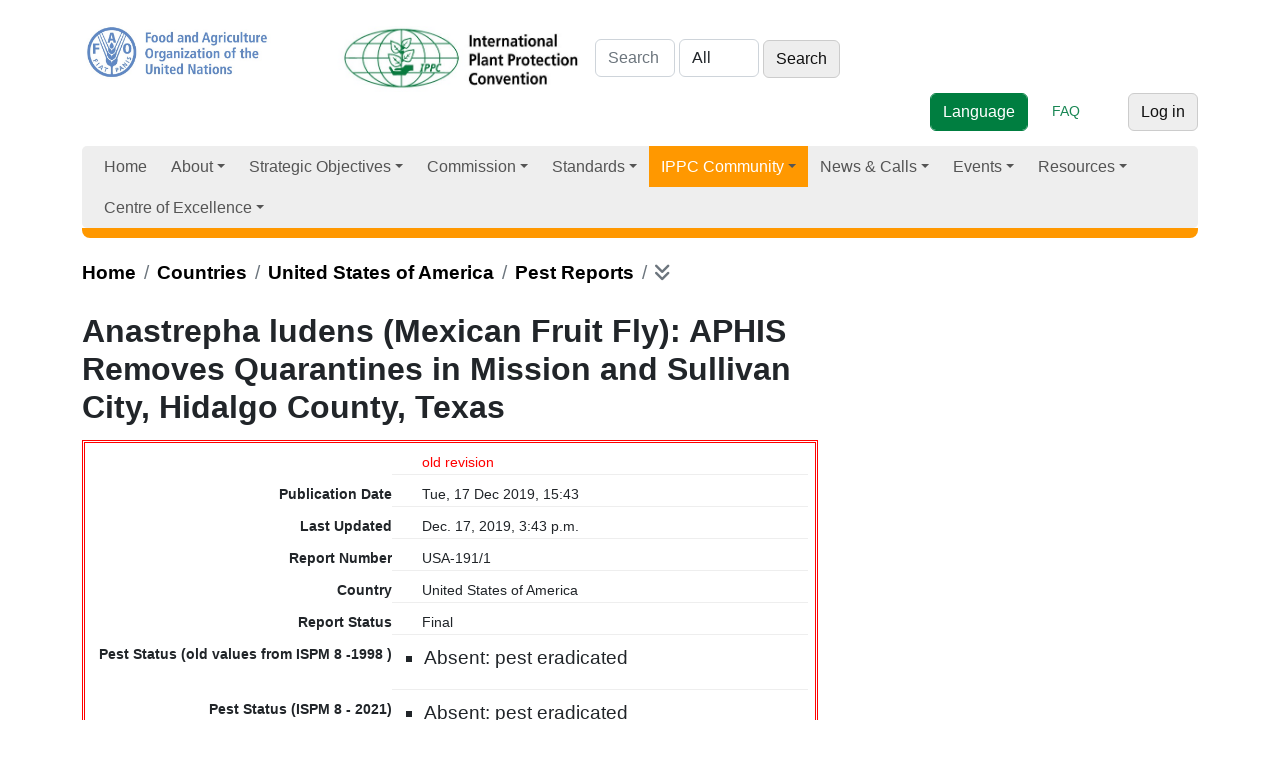

--- FILE ---
content_type: text/html; charset=utf-8
request_url: https://www.ippc.int/en/countries/united-states-of-america/pestreports/2019/12/anastrepha-ludens-mexican-fruit-fly-aphis-removes-quarantines-in-mission-and-sullivan-city-hidalgo-county-texas-1/
body_size: 10634
content:
<!doctype html>

<html lang="en">
     
     
       

      <head>

        <meta http-equiv="Content-type" content="text/html; charset=utf-8">
        <meta name="viewport" content="width=device-width, initial-scale=1, shrink-to-fit=no">
        <meta name="robots" content="index,follow">
        <meta name="keywords" content="">
        <meta name="description" content="">

         

        <meta property="og:site_name" content="International Plant Protection Convention">		
        <meta property="og:url" content="">
        <meta property="og:image" content="">
        <meta property="og:title" content="">
        <meta property="og:type"  content="" />
        <meta property="og:description" content=""/>
    
        <meta name="twitter:card" content="summary_large_image">
        <meta name="twitter:site" content="@IPPC">
        <meta name="twitter:creator" content="@IPPC">
        <meta name="twitter:title" content="">
        <meta property="twitter:image" content=""/>
        <meta property="twitter:description" content=""/>
        
        
        
     
        <meta name="google-site-verification" content="7gYniolcWgnISXKdGyrk7JeW0RGCtu3cT0VAXZQjm9I" />
        <title>Latest Pest Reports - International Plant Protection Convention</title>
        <!--link href="//netdna.bootstrapcdn.com/font-awesome/4.0.3/css/font-awesome.css" rel="stylesheet"-->
        <link rel="shortcut icon" href="/static/img/favicon.ico">
        <link rel="stylesheet" type="text/css" href="/static/grappelli/css/widgets.css">
        
            <link rel="alternate" type="application/rss+xml" title="RSS" href="/en/blog/feeds/rss/">
            <link rel="alternate" type="application/atom+xml" title="Atom" href="/en/blog/feeds/atom/">
        

        
            <!--link rel="stylesheet" href="/static/css/bootstrap.css" %}"-->
            <!--link rel="stylesheet" href="/static/css/mezzanine.css" %}"-->
            <!--link rel="stylesheet" href="/static/css/bootstrap-responsive.css"-->
              <!--link rel="stylesheet" href="/static/css/ippc20160201_2.css" %}"-->
             <!-- Font Awesome --> 
                <!--link href="https://maxcdn.bootstrapcdn.com/font-awesome/4.7.0/css/font-awesome.min.css" rel="stylesheet" -->
                <!--link rel="stylesheet" href="https://use.fontawesome.com/releases/v5.8.2/css/all.css"-->
                <link rel="stylesheet" href=" https://site-assets.fontawesome.com/releases/v6.1.1/css/all.css">
  <!-- Bootstrap core CSS -->
            <!--link rel="stylesheet" type="text/css" href="/static/css/gridipp/bootstrap/css/bootstrap.min.css" -->
            <link rel="preconnect" href="https://fonts.googleapis.com/">
            <link rel="preconnect" href="https://fonts.gstatic.com/" crossorigin="">

           
            <link href="/static/css/gridipp/bootstrap/css/animate.css" rel="stylesheet" type="text/css">
            <!-- Bootstrap  CSS -->

     <!--  
      =SmartMenus core CSS
      https://www.smartmenus.org/ 
      Documentation: https://www.smartmenus.org/docs/ -->
      <link href='/static/css/2023/sm-core-css.css' rel='stylesheet' type='text/css'>
      <!-- "sm-clean" menu theme - don’t forget to set the =Globalnav ul class to sm-clean, too! -->
      <link href='/static/css/2023/sm-clean/sm-clean.css' rel='stylesheet' type='text/css'>
      
    
    <!-- Bootstrap Core CSS -->
    <link href="/static/css/2023/bootstrap.min.css" rel="stylesheet">

    <!-- IPPC Theme -->
    <link href="/static/css/2023/ippc20230518.css" rel="stylesheet">


    <!--script charset="utf-8" src="/static/css/2023/timeline.16b53cc33aaa562f8f41a495bf720289.js.download"></script-->
  </head>
            <!--link rel="stylesheet" href="/static/css/gridipp/style.css">
            <link rel="stylesheet" href="/static/css/gridipp/style_1_1.css"-->

              <link rel="stylesheet" href="/static/css/chosen.css">
              <link rel="stylesheet" href="/static/schedule/css/schedule.css" type="text/css" media="screen" />
    
              
              

              
          
              <script src="https://code.jquery.com/jquery-3.3.1.min.js"></script> 

        <script src="/static/js/bootstrap.js"></script>
        <script src="/static/js/bootstrap-extras.js"></script>
        <script src="/static/js/chosen.jquery.min.js"></script>
        <script src="/static/js/jquery.min.js"></script>
    
        <script type="text/javascript" src="/en/jsi18n/"></script>
   
        <script type="text/javascript" src="/static/admin/js/core.js"></script>


        <script type="tepxt/javascript" src="/static/admin/js/jquery.min.js"></script> 
        <script type="text/javascript" src="/static/admin/js/jquery.init.js"></script> 
        <script type="text/javascript" src="/static/admin/js/actions.min.js"></script> 
        <script type="text/javascript" src="/static/admin/js/calendar.js"></script>

        <script type="text/javascript" src="/static/admin/js/admin/DateTimeShortcuts.js"></script>

        
        
        <script src="/static/js/jquery.formset.js"></script>
 
          
    
        
        <!--[if lt IE 9]>
        <script src="/static/js/html5shiv.js" %}"></script>
        <![endif]-->

          
         
        
          
           
           
               
               
               <script type="text/javascript">
                function openNav() {
                  var divmainbox = document.getElementById('divmainbox');
                  var divmainsidebox = document.getElementById('divmainsidebox');
                  var divaction = document.getElementById('divaction');
                  divmainbox.className = "span8";
                  divmainsidebox.className = "span4";
                  divmainsidebox.style.display='block';
                  divaction.style.display='none';
                }

                function closeNav() {
                  var divmainbox = document.getElementById('divmainbox');
                  var divmainsidebox = document.getElementById('divmainsidebox');
                  var divaction = document.getElementById('divaction');
                  divmainbox.className = "span12";
                  divmainsidebox.style.display='none';
                  divaction.style.display='block';
                }
            </script>
            <!-- new Google Tag Manager -->
            <script>
              window.dataLayer = window.dataLayer || [];
              window.dataLayer.push({
              'event': 'pageType',
              'cmsType': 'DJANGO'
              }); 
               </script>
            <!-- Google Tag Manager -->
    <script>(function(w,d,s,l,i){w[l]=w[l]||[];w[l].push({'gtm.start':
    new Date().getTime(),event:'gtm.js'});var f=d.getElementsByTagName(s)[0],
    j=d.createElement(s),dl=l!='dataLayer'?'&l='+l:'';j.async=true;j.src=
    'https://www.googletagmanager.com/gtm.js?id='+i+dl;f.parentNode.insertBefore(j,f);
    })(window,document,'script','dataLayer','GTM-PQGSTC5');</script>
    <!-- End Google Tag Manager -->
    
            <!-- end new google tag manager -->
 <!-- Google Tag Manager -->
<!--script>(function(w,d,s,l,i){w[l]=w[l]||[];w[l].push({'gtm.start':
    new Date().getTime(),event:'gtm.js'});var f=d.getElementsByTagName(s)[0],
    j=d.createElement(s),dl=l!='dataLayer'?'&l='+l:'';j.async=true;j.src=
    'https://www.googletagmanager.com/gtm.js?id='+i+dl;f.parentNode.insertBefore(j,f);
    })(window,document,'script','dataLayer','GTM-W5F9DKL');</script-->
    <!-- End Google Tag Manager -->

    <script type="text/javascript" class="init">
	$(document).ready(function () {
    $('#publications').DataTable({
        lengthMenu: [
            [50, 100, 150, -1],
            [50, 100, 150, 'All'],
        ],
    });
});
 
      $(document).ready(function () {
        $('#topic1').DataTable({
        lengthMenu: [
            [50, 100, 150, -1],
            [50, 100, 150, 'All'],
        ],
    });
      
      });
      $(document).ready(function () {
        $('#topic2').DataTable({
        lengthMenu: [
            [50, 100, 150, -1],
            [50, 100, 150, 'All'],
        ],
    });
      
      });
      $(document).ready(function () {
        $('#topic3').DataTable({
        lengthMenu: [
            [50, 100, 150, -1],
            [50, 100, 150, 'All'],
        ],
    });
      
      });
      $(document).ready(function () {
        $('#topic4').DataTable({
        lengthMenu: [
            [50, 100, 150, -1],
            [50, 100, 150, 'All'],
        ],
    });
      
      });
      $(document).ready(function () {
        $('#topic5').DataTable({
        lengthMenu: [
            [50, 100, 150, -1],
            [50, 100, 150, 'All'],
        ],
    });
      
      });
      $(document).ready(function () {
        $('#topic6').DataTable({
        lengthMenu: [
            [50, 100, 150, -1],
            [50, 100, 150, 'All'],
        ],
    });
      
      });
      $(document).ready(function () {
        $('#memberstable').DataTable({
        lengthMenu: [
            [50, 100, 150, -1],
            [50, 100, 150, 'All'],
        ],
    });
      
      });
      $(document).ready(function () {
        $('#meetings').DataTable({
        lengthMenu: [
            [50, 100, 150, -1],
            [50, 100, 150, 'All'],
        ],
        /*columnDefs: [ { type: 'date', "targets": [2] } ] , */
        order: [[2, 'desc']],
    });
      
      });
      $(document).ready(function () {
        $('#fcreports').DataTable({
        lengthMenu: [
            [50, 100, 150, -1],
            [50, 100, 150, 'All'],
        ],
       // columnDefs: [ { type: 'date', "targets": [2] } ] , 
        order: [[2, 'desc']],
    });
      
      });
      $(document).ready(function () {
        $('#reportingsys').DataTable({
        lengthMenu: [
            [50, 100, 150, -1],
            [50, 100, 150, 'All'],
        ],
        columnDefs: [ { type: 'date', "targets": [2] } ] , 
        order: [[2, 'desc']],
    });
      
      });
      
        </script> 
</head>
<body id="countries">  
  <!-- Google Tag Manager (noscript) -->
<!--noscript><iframe src="https://www.googletagmanager.com/ns.html?id=GTM-W5F9DKL"
    height="0" width="0" style="display:none;visibility:hidden"></iframe></noscript-->
    <!-- Google Tag Manager (noscript) -->
<noscript><iframe src="https://www.googletagmanager.com/ns.html?id=GTM-PQGSTC5"  height="0" width="0" style="display:none;visibility:hidden"></iframe></noscript>
    <!-- End Google Tag Manager (noscript) -->
    
<!--  MODAL POP UP   --> 
     

<!--  MODAL POP UP end   -->
  <div class="container">

    
    <div class="row">
      <div class="col-md-12">
         
        <header>
          <div class="row">
            <div class="col-md-12">

              <div> 
              <a href="http://www.fao.org/"><img id="faologo" src="/static/img/FAO_logo_Blue_3lines_en.jpg" alt="FAO" class="d-inline-block"></a>
              <a href="/en"><img src="/static/img/IPPC_logo_Green_3lines_en.jpg" alt="logo IPPC" class="d-inline-block" width="260px"></a>

               
<form class="form-inline d-inline-block" id="searchform" action="/en/search/">
     
        <input placeholder="Search" type="text" name="q" value="" class="form-control d-inline-block" aria-label="Search" style="width:80px;">
        
        
        <select name="type" class="form-control d-inline-block"  style="width:80px;">
            <option value="">All</option>
            
            <option value="calls.CallsPost"
                >
                Calls
            </option>
            
            <option value="ippc.EventReporting"
                >
                Event reporting
            </option>
            
            <option value="iyph.IyphPost"
                >
                Iyph
            </option>
            
            <option value="news.NewsPost"
                >
                News
            </option>
            
            <option value="pages.Page"
                >
                Pages
            </option>
            
            <option value="ippc.PestReport"
                >
                Pest reports
            </option>
            
            <option value="ippc.Publication"
                >
                Publications
            </option>
            
            <option value="ippc.ReportingObligation"
                >
                Reporting obligations
            </option>
            
        </select>
    

<input type="submit" class="btn btn-secondary d-inline-block w-auto" value="Search">
 
  </form>

              
              


    
     


               
<div class="utilities d-inline-block pull-right"> <!-- d-flex justify-content-end -->
    
    <form action=""  method="POST" enctype="multipart/form-data"  class="form-inline d-inline-block" >
    <input type="hidden" name="csrfmiddlewaretoken" value="hdgD6mk32aPibVB1ZuRi0Fnf6x83CsyDZOTvaHxhMyJ4JNYfBf3wcqQSYUpxPNla">
    <select data-placeholder="Language" class="form-control d-inline-block btn btn-primary"  id="selectlanguage">
      <option>Language</option>
      
        
            
              <option  class="btn btn-primary" value="/en/countries/united-states-of-america/pestreports/2019/12/anastrepha-ludens-mexican-fruit-fly-aphis-removes-quarantines-in-mission-and-sullivan-city-hidalgo-county-texas-1/">English</option>
             
                         
      
        
            
              <option   class="btn btn-light" value="/fr/countries/united-states-of-america/pestreports/2019/12/anastrepha-ludens-mexican-fruit-fly-aphis-removes-quarantines-in-mission-and-sullivan-city-hidalgo-county-texas-1/">French</option>
             
                         
      
        
            
              <option   class="btn btn-light" value="/es/countries/united-states-of-america/pestreports/2019/12/anastrepha-ludens-mexican-fruit-fly-aphis-removes-quarantines-in-mission-and-sullivan-city-hidalgo-county-texas-1/">Spanish</option>
             
                         
      
        
            
              <option   class="btn btn-light" value="/ru/countries/united-states-of-america/pestreports/2019/12/anastrepha-ludens-mexican-fruit-fly-aphis-removes-quarantines-in-mission-and-sullivan-city-hidalgo-county-texas-1/">Russian</option>
             
                         
      
        
            
              <option   class="btn btn-light" value="/ar/countries/united-states-of-america/pestreports/2019/12/anastrepha-ludens-mexican-fruit-fly-aphis-removes-quarantines-in-mission-and-sullivan-city-hidalgo-county-texas-1/">Arabic</option>
             
                         
      
        
            
              <option   class="btn btn-light" value="/zh/countries/united-states-of-america/pestreports/2019/12/anastrepha-ludens-mexican-fruit-fly-aphis-removes-quarantines-in-mission-and-sullivan-city-hidalgo-county-texas-1/">Chinese</option>
             
                         
      
    </select>                        
    </form>&nbsp;&nbsp;&nbsp;&nbsp;&nbsp;
    <a href="/faq/" class="d-inline-block text-success" role="button">FAQ</a>&nbsp;&nbsp;&nbsp;&nbsp;&nbsp;
    <!--a href="" class="d-inline-block text-success" role="button">Toolkit</a-->&nbsp;&nbsp;&nbsp;&nbsp;&nbsp;
    

   

   <a href="/en/accounts/login/?next=/en/countries/united-states-of-america/pestreports/2019/12/anastrepha-ludens-mexican-fruit-fly-aphis-removes-quarantines-in-mission-and-sullivan-city-hidalgo-county-texas-1/" class="btn btn-secondary">Log in</a>
            
 
  </div> <!-- end .utilities -->


</div> <!-- end .utilities -->








               

              
              <script type="text/javascript" charset="utf-8">
                $(function() {
                      $('#selectlanguage').change(function() {
                            window.location.href = $(this).val();
                      });
                });
                </script>
            </div> <!-- end .row -->
        </div></header>
        
    </div> <!-- end .col-md-12 -->
</div> <!-- end .row --> 
<nav class="main-nav navbar-light" role="navigation"> 
 
    
  <ul id="main-menu" class="sm sm-clean">
            
<li><a href="/">Home</a></li><li><a href="/about/overview" ><!---->
        
        
        
              
                
                    
                

                
                
                    
                        About 
                        
                
                         
                        
                
        </a><ul><li><a href="/en/about/overview/">
 
            
                
                     
                

                
                
                       
                  
                         
                        
                
                        Overview 
                        
                         </a></li><li><a href="/en/about/convention-text/">
 
            
                
                     
                

                
                
                       
                  
                         
                        
                
                        Convention text 
                        
                         </a></li><li><a href="/en/about/secretariat/">
 
            
                
                     
                

                
                
                       
                  
                         
                        
                
                        IPPC Secretariat 
                        
                         </a></li><li><a href="/en/about/core-activities/">
 
            
                
                     
                

                
                
                       
                  
                         
                        
                
                        Core Activities 
                        
                         </a><ul><li><a href="/en/about/core-activities/standards-setting/">
 
            
                
                     
                

                
                
                       
                  
                         
                        
                
                        Standard setting 
                        
                         </a><ul><li><a href="/en/about/core-activities/standards-setting/topics-list-call/">
 
            
                
                     
                

                
                
                       
                  
                         
                        
                
                        Topics list & Call 
                        
                         </a></li><li><a href="/en/about/core-activities/standards-setting/language-versions/">
 
            
                
                     
                

                
                
                       
                  
                         
                        
                
                        Language versions 
                        
                         </a></li><li><a href="/en/core-activities/standards-setting/approved-specifications/">
 
            
                
                     
                

                
                
                       
                  
                         
                        
                
                        Approved specifications 
                        
                         </a></li></ul></li><li><a href="/en/about/core-activities/capacity-development/">
 
            
                
                     
                

                
                
                       
                  
                         
                        
                
                        Implementation & Capacity Development 
                        
                         </a><ul><li><a href="/en/about/core-activities/capacity-development/guides-and-training-materials/">
 
            
                
                     
                

                
                
                       
                  
                         
                        
                
                        IPPC Guides and Training Materials 
                        
                         </a><ul><li><a href="/en/e-learning/">
 
            
                
                     
                

                
                
                       
                  
                         
                        
                
                        E-learning courses 
                        
                         </a></li></ul></li><li><a href="/en/core-activities/capacity-development/programmes/">
 
            
                
                     
                

                
                
                       
                  
                         
                        
                
                        Programmes 
                        
                         </a><ul><li><a href="/en/core-activities/capacity-development/programmes/strenghtening-pest-outbreak-alert-and-response-systems/">
 
            
                
                     
                

                
                
                       
                  
                         
                        
                
                        Pest Outbreak Alert and Response System (POARS) 
                        
                         </a></li><li><a href="/en/core-activities/capacity-development/programmes/ippc-global-coordination-on-fusarium-oxysporum-f-sp-cubense-tropical-race-4-tr4/">
 
            
                
                     
                

                
                
                       
                  
                         
                        
                
                        IPPC Global coordination response on Fusarium oxysporum f. sp. cubense Tropical Race 4 (TR4) 
                        
                         </a></li></ul></li><li><a href="/en/core-activities/capacity-development/projects-on-implementation-and-capacity-development/">
 
            
                
                     
                

                
                
                       
                  
                         
                        
                
                        Implementation and Capacity Development Projects 
                        
                         </a><ul><li><a href="/en/core-activities/capacity-development/projects-on-implementation-and-capacity-development/eu-support-to-the-ippc-strategic-framework-2026-/">
 
            
                
                     
                

                
                
                       
                  
                         
                        
                
                        EU Support to the IPPC Strategic Framework and Workplan 
                        
                         </a></li><li><a href="/en/core-activities/capacity-development/projects-on-implementation-and-capacity-development/japan-support-for-implementation-capacity-development-activities/">
 
            
                
                     
                

                
                
                       
                  
                         
                        
                
                        Japan Support for Implementation and Capacity Development Activities of the IPPC Secretariat 
                        
                         </a></li></ul></li><li><a href="/en/about/core-activities/capacity-development/phytosanitary-capacity-evaluation/">
 
            
                
                     
                

                
                
                       
                  
                         
                        
                
                        Phytosanitary Capacity Evaluation (PCE) 
                        
                         </a></li><li><a href="/en/core-activities/capacity-development/consultation-on-ic-sub-groups-draft-terms-of-reference-and-draft-rules-of-procedure/">
 
            
                
                     
                

                
                
                       
                  
                         
                        
                
                        Consultation on Implementation and Capacity Development Documents 
                        
                         </a></li></ul></li><li><a href="/en/about/overview/about/core-activities/governance/">
 
            
                
                     
                

                
                
                       
                  
                         
                        
                
                        Governance & Communication 
                        
                         </a><ul><li><a href="/en/about/overview/about/core-activities/governance/governance/communication-and-partnerships/">
 
            
                
                     
                

                
                
                       
                  
                         
                        
                
                        Communication and Partnerships 
                        
                         </a></li></ul></li><li><a href="/en/about/overview/about/core-activities/standards-and-implementation/">
 
            
                
                     
                

                
                
                       
                  
                         
                        
                
                        Cooperation between Standards & Implementation 
                        
                         </a><ul><li><a href="https://www.ippc.int/en/centre-of-excellence/framework/list">
 
            
                
                     
                

                
                
                       
                  
                        Framework for Standards and Implementation 
                        
                
                         
                        
                         </a></li></ul></li></ul></li></ul></li><li><a href="/strategic-objectives/ippc-strategic-framework" ><!---->
        
        
        
              
                
                    
                

                
                
                    
                        Strategic Objectives 
                        
                
                         
                        
                
        </a><ul><li><a href="/en/strategic-objectives/ippc-strategic-framework/">
 
            
                
                     
                

                
                
                       
                  
                         
                        
                
                        IPPC Strategic Framework 
                        
                         </a></li><li><a href="/en/strategic-objectives/plant-health-food-security/">
 
            
                
                     
                

                
                
                       
                  
                         
                        
                
                        Plant Health & Food Security 
                        
                         </a></li><li><a href="/en/strategic-objectives/plant-health-safe-trade/">
 
            
                
                     
                

                
                
                       
                  
                         
                        
                
                        Plant Health & Safe Trade 
                        
                         </a><ul><li><a href="/en/core-activities/capacity-development/e-commerce/">
 
            
                
                     
                

                
                
                       
                  
                         
                        
                
                        E-commerce 
                        
                         </a></li><li><a href="/en/core-activities/capacity-development/sea-containers/">
 
            
                
                     
                

                
                
                       
                  
                         
                        
                
                        Sea Containers 
                        
                         </a><ul><li><a href="/en/core-activities/capacity-development/sea-containers/ic-sub-group-sea-container-task-force-sctf/">
 
            
                
                     
                

                
                
                       
                  
                         
                        
                
                        Sea Container Task Force (SCTF) 
                        
                         </a></li><li><a href="/en/core-activities/capacity-development/sea-containers/international-workshop-on-reducing-the-introduction-of-pests-through-the-sea-container-pathway/">
 
            
                
                     
                

                
                
                       
                  
                         
                        
                
                        International workshop on reducing the introduction of pests through the sea container pathway 
                        
                         </a></li><li><a href="/en/core-activities/capacity-development/sea-containers/international-workshop-on-pest-risk-mitigation-of-sea-containers-and-their-cargoes-and-the-facilitation-of-international-trade-defining-the-way-forward/">
 
            
                
                     
                

                
                
                       
                  
                         
                        
                
                        International workshop on pest risk mitigation of sea containers and their cargoes and the facilitation of international trade - defining the way forward 
                        
                         </a></li></ul></li><li><a href="/en/ephyto/">
 
            
                
                     
                

                
                
                       
                  
                         
                        
                
                        IPPC ePhyto Solution 
                        
                         </a></li><li><a href="/en/core-activities/governance/trade-facilitation/">
 
            
                
                     
                

                
                
                       
                  
                         
                        
                
                        Trade facilitation 
                        
                         </a></li></ul></li><li><a href="/en/strategic-objectives/plant-health-environmental-protection/">
 
            
                
                     
                

                
                
                       
                  
                         
                        
                
                        Plant Health & Environmental Protection 
                        
                         </a><ul><li><a href="/en/strategic-objectives/plant-health-environmental-protection/the-impacts-of-climate-change-on-plant-health/">
 
            
                
                     
                

                
                
                       
                  
                         
                        
                
                        The impacts of climate change on plant health 
                        
                         </a></li></ul></li></ul></li><li><a href="/commission/cpm/" ><!---->
        
        
        
              
                
                    
                

                
                
                    
                        Commission 
                        
                
                         
                        
                
        </a><ul><li><a href="/en/commission/cpm/">
 
            
                
                     
                

                
                
                       
                  
                         
                        
                
                        The Commission on Phytosanitary Measures (CPM) 
                        
                         </a><ul><li><a href="/en/commission/cpm/cpm-sessions/">
 
            
                
                     
                

                
                
                       
                  
                         
                        
                
                        CPM Sessions 
                        
                         </a><ul><li><a href="/en/commission/cpm/cpm-sessions/cpm-20-2026/">
 
            
                
                     
                

                
                
                       
                  
                         
                        
                
                        CPM 20 - 2026 
                        
                         </a></li></ul></li><li><a href="/en/commission/cpm/cpm-rules-of-procedure/">
 
            
                
                     
                

                
                
                       
                  
                         
                        
                
                        CPM Rules of Procedure 
                        
                         </a></li><li><a href="/en/commission/cpm/cpm-recommendations/">
 
            
                
                     
                

                
                
                       
                  
                         
                        
                
                        CPM Recommendations 
                        
                         </a></li><li><a href="/en/commission/cpm/orientation-to-cpm/">
 
            
                
                     
                

                
                
                       
                  
                         
                        
                
                        Orientation to CPM 
                        
                         </a></li></ul></li><li><a href="/en/commission/bureau/">
 
            
                
                     
                

                
                
                       
                  
                         
                        
                
                        CPM Bureau 
                        
                         </a><ul><li><a href="/en/commission/bureau/ippc-financial-committee-fc/">
 
            
                
                     
                

                
                
                       
                  
                         
                        
                
                        IPPC Financial Committee (FC) 
                        
                         </a></li></ul></li><li><a href="/en/commission/strategic-planning-group/">
 
            
                
                     
                

                
                
                       
                  
                         
                        
                
                        Strategic Planning Group 
                        
                         </a></li><li><a href="/en/commission/cpm-focus-group-reports/">
 
            
                
                     
                

                
                
                       
                  
                         
                        
                
                        CPM Focus Group and Working Group Reports 
                        
                         </a><ul><li><a href="/en/commission/cpm-focus-group-reports/task-force-on-topics/">
 
            
                
                     
                

                
                
                       
                  
                         
                        
                
                        Task Force on Topics 
                        
                         </a></li><li><a href="/en/commission/cpm-focus-group-reports/climate-change-and-phytosanitary-issues/">
 
            
                
                     
                

                
                
                       
                  
                         
                        
                
                        CPM Focus Group on Climate Change and Phytosanitary Issues 
                        
                         </a></li><li><a href="/en/commission/cpm-focus-group-reports/cpm-focus-group-on-global-phytosanitary-research-coordination/">
 
            
                
                     
                

                
                
                       
                  
                         
                        
                
                        CPM Focus Group on Global Phytosanitary Research Coordination 
                        
                         </a></li><li><a href="/en/commission/cpm-focus-group-reports/cpm-fg-on-plant-health-in-the-context-of-one-health/">
 
            
                
                     
                

                
                
                       
                  
                         
                        
                
                        CPM FG on Plant Health in the Context of One Health 
                        
                         </a></li><li><a href="/en/commission/cpm-focus-group-reports/fg-safe-provision-of-food-and-other-humanitarian-aid/">
 
            
                
                     
                

                
                
                       
                  
                         
                        
                
                        CPM Focus Group on Safe Provision of Food and Other Humanitarian Aid 
                        
                         </a></li><li><a href="/en/commission/cpm-focus-group-reports/fg-on-sea-containers/">
 
            
                
                     
                

                
                
                       
                  
                         
                        
                
                        CPM Focus Group on Sea Containers 
                        
                         </a></li><li><a href="/en/commission/cpm-focus-group-reports/strengthening-pest-outbreak-alert-and-response-systems/">
 
            
                
                     
                

                
                
                       
                  
                         
                        
                
                        CPM Focus Group on Strengthening Pest Outbreak Alert and Response Systems 
                        
                         </a></li><li><a href="/en/commission/cpm-focus-group-reports/fg-sustainable-funding-ippc-ephyto-solution/">
 
            
                
                     
                

                
                
                       
                  
                         
                        
                
                        CPM Focus Group on Sustainable Funding of the IPPC ePhyto Solution 
                        
                         </a></li><li><a href="/en/commission/cpm-focus-group-reports/calls-nominations-for-cpm-fg/">
 
            
                
                     
                

                
                
                       
                  
                         
                        
                
                        Calls for nominations for CPM Focus Groups 
                        
                         </a></li></ul></li><li><a href="/en/commission/standards-committee/">
 
            
                
                     
                

                
                
                       
                  
                         
                        
                
                        Standards Committee (SC) 
                        
                         </a><ul><li><a href="/en/commission/standards-committee/technical-panels/">
 
            
                
                     
                

                
                
                       
                  
                         
                        
                
                        Technical panels (TPs) 
                        
                         </a><ul><li><a href="/en/commission/standards-committee/technical-panels/technical-panel-diagnostic-protocols/">
 
            
                
                     
                

                
                
                       
                  
                         
                        
                
                        Technical Panel on Diagnostic Protocols  (TPDP) 
                        
                         </a></li><li><a href="/en/commission/standards-committee/technical-panels/technical-panel-glossary-phytosanitary-terms-ispm-5/">
 
            
                
                     
                

                
                
                       
                  
                         
                        
                
                        Technical Panel for the Glossary (TPG) 
                        
                         </a></li><li><a href="/en/commission/standards-committee/technical-panels/technical-panel-phytosanitary-treatments/">
 
            
                
                     
                

                
                
                       
                  
                         
                        
                
                        Technical Panel on Phytosanitary Treatments (TPPT) 
                        
                         </a></li><li><a href="/en/commission/standards-committee/technical-panels/technical-panel-on-commodity-standards/">
 
            
                
                     
                

                
                
                       
                  
                         
                        
                
                        Technical Panel on Commodity Standards (TPCS) 
                        
                         </a></li></ul></li><li><a href="/en/commission/standards-committee/expert-working-groups/">
 
            
                
                     
                

                
                
                       
                  
                         
                        
                
                        Expert working groups (EWGs) 
                        
                         </a></li><li><a href="/en/commission/standards-committee/workshop-expert-meetings/">
 
            
                
                     
                

                
                
                       
                  
                         
                        
                
                        Ad hoc expert groups 
                        
                         </a><ul><li><a href="/en/commission/standards-committee/workshop-expert-meetings/expert-consultation-on-cold-treatments/">
 
            
                
                     
                

                
                
                       
                  
                         
                        
                
                        Expert Consultation on Cold Treatments (ECCT) 
                        
                         </a></li><li><a href="/en/commission/standards-committee/workshop-expert-meetings/open-ended-workshop-international-movement-of-grain/">
 
            
                
                     
                

                
                
                       
                  
                         
                        
                
                        Open-ended Workshop on the International Movement of Grain 
                        
                         </a></li><li><a href="/en/commission/standards-committee/workshop-expert-meetings/expert-consultation-phytosanitary-treatments-bactrocera-dorsalis-complex/">
 
            
                
                     
                

                
                
                       
                  
                         
                        
                
                        Expert Consultation on phytosanitary treatments for The Bactrocera Dorsalis complex 
                        
                         </a></li></ul></li></ul></li><li><a href="/en/commission/capacity-development-committee/">
 
            
                
                     
                

                
                
                       
                  
                         
                        
                
                        Implementation and Capacity Development Committee (IC) 
                        
                         </a><ul><li><a href="/en/commission/capacity-development-committee/ic-sub-group/">
 
            
                
                     
                

                
                
                       
                  
                         
                        
                
                        IC Subgroups and Teams 
                        
                         </a></li></ul></li></ul></li><li><a href="/core-activities/standards-setting/ispms/" ><!---->
        
        
        
              
                
                    
                

                
                
                    
                        Standards 
                        
                
                         
                        
                
        </a><ul><li><a href="/en/core-activities/standards-setting/ispms/">
 
            
                
                     
                

                
                
                       
                  
                         
                        
                
                        Adopted Standards (ISPMs) 
                        
                         </a></li><li><a href="/commission/cpm-recommendations/">
 
            
                
                     
                

                
                
                       
                  
                        CPM Recommendations 
                        
                
                         
                        
                         </a></li><li><a href="/about/core-activities/capacity-development/guides-and-training-materials">
 
            
                
                     
                

                
                
                       
                  
                        Guides and Training Materials 
                        
                
                         
                        
                         </a></li></ul></li><li  class="current"><a href="/en/ippc-community/" ><!---->
        
        
        
              
                
                    
                

                
                
                    
                         
                        
                
                        IPPC Community 
                        
                
        </a><ul><li  class="current"><a href="/en/about/ippc-network/countries/">
 
            
                
                    Countries 
                

                
                 </a><ul><li><a href="/countries/nppos/list-countries/">
 
            
                
                     
                

                
                
                       
                  
                        National Plant Protection Organizations (NPPOs) 
                        
                
                         
                        
                         </a></li><li><a href="/countries/all/list-countries/">
 
            
                
                     
                

                
                
                       
                  
                        List of Countries 
                        
                
                         
                        
                         </a></li><li><a href="/en/ippc-community/countries/nro/">
 
            
                
                     
                

                
                
                       
                  
                         
                        
                
                        National Reporting Obligations 
                        
                         </a><ul><li><a href="/en/core-activities/information-exchange/nro-and-ipp-training/">
 
            
                
                     
                

                
                
                       
                  
                         
                        
                
                        NRO and IPP training 
                        
                         </a></li></ul></li></ul></li><li><a href="/en/ippc-community/regional-plant-protection-organizations/">
 
            
                
                     
                

                
                
                       
                  
                         
                        
                
                        Regional Plant Protection Organizations 
                        
                         </a></li><li><a href="/en/ippc-community/partners/">
 
            
                
                     
                

                
                
                       
                  
                         
                        
                
                        Partners 
                        
                         </a><ul><li><a href="/en/core-activities/external-cooperation/fao-regional-plant-protection-officers/">
 
            
                
                     
                

                
                
                       
                  
                         
                        
                
                        FAO Regional Plant Protection and Production Officers 
                        
                         </a></li></ul></li></ul></li><li><a href="/en/news/category/ippcnews/" >
        
        
        
              
                
                    News & Calls
                

                
                
        </a><ul><li><a href="https://www.ippc.int/en/news/category/ippcnews">
 
            
                
                     
                

                
                
                       
                  
                        IPPC news 
                        
                
                         
                        
                         </a></li><li><a href="/news/category/announcements/">
 
            
                
                     
                

                
                
                       
                  
                        Announcements 
                        
                
                         
                        
                         </a></li><li><a href="/news/category/spotlight/">
 
            
                
                     
                

                
                
                       
                  
                        Spotlights 
                        
                
                         
                        
                         </a></li><li><a href="/news/category/blogs/">
 
            
                
                     
                

                
                
                       
                  
                        Blogs 
                        
                
                         
                        
                         </a></li><li><a href="/stories/">
 
            
                
                     
                

                
                
                       
                  
                        Success stories 
                        
                
                         
                        
                         </a></li><li><a href="/en/news/ippc-newsletters/">
 
            
                
                     
                

                
                
                       
                  
                         
                        
                
                        IPPC Newsletters 
                        
                         </a></li><li><a href="/calls/">
 
            
                
                     
                

                
                
                       
                  
                        Calls & Deadlines 
                        
                
                         
                        
                         </a><ul><li><a href="/en/calls/call-for-topics-standards-and-implementation/">
 
            
                
                     
                

                
                
                       
                  
                         
                        
                
                        Call for Topics: Standards and Implementation 
                        
                         </a></li><li><a href="/en/calls//calls-and-consultations/">
 
            
                
                     
                

                
                
                       
                  
                         
                        
                
                        Calls for Standards 
                        
                         </a></li><li><a href="/en/calls/calls-capacaity-dev/">
 
            
                
                     
                

                
                
                       
                  
                         
                        
                
                        Calls on Implementation and Capacity Development Activities 
                        
                         </a></li></ul></li></ul></li><li><a href="/year/calendar" ><!---->
        
        
        
              
                
                    
                

                
                
                    
                        Events 
                        
                
                         
                        
                
        </a><ul><li><a href="/en/year/calendar/">
 
            
                
                    Calendar 
                

                
                 </a></li><li><a href="/en/events/regional-ippc-workshops/">
 
            
                
                     
                

                
                
                       
                  
                         
                        
                
                        IPPC Regional Workshops 
                        
                         </a></li><li><a href="/en/events/webinars/">
 
            
                
                     
                

                
                
                       
                  
                         
                        
                
                        Webinars, Workshops and Symposia 
                        
                         </a></li><li><a href="/en/events/international-plant-health-conference/">
 
            
                
                     
                

                
                
                       
                  
                         
                        
                
                        International Plant Health Conference 
                        
                         </a></li></ul></li><li><a href="/resources/publications" ><!---->
        
        
        
              
                
                    
                

                
                
                    
                        Resources 
                        
                
                         
                        
                
        </a><ul><li><a href="/resources/publications">
 
            
                
                     
                

                
                
                       
                  
                        Publications 
                        
                
                         
                        
                         </a></li><li><a href="/en/resources/media/">
 
            
                
                     
                

                
                
                       
                  
                         
                        
                
                        Multimedia 
                        
                         </a><ul><li><a href="/en/resources/media/photos/">
 
            
                
                     
                

                
                
                       
                  
                         
                        
                
                        Photos 
                        
                         </a></li><li><a href="/en/resources/media/videos/">
 
            
                
                     
                

                
                
                       
                  
                         
                        
                
                        Videos 
                        
                         </a></li><li><a href="/en/resources/multimedia/social-media/">
 
            
                
                     
                

                
                
                       
                  
                         
                        
                
                        Social media 
                        
                         </a></li></ul></li><li><a href="/en/resources/multimedia/online-tools/">
 
            
                
                     
                

                
                
                       
                  
                         
                        
                
                        Online tools 
                        
                         </a><ul><li><a href="https://elearning.fao.org/course/view.php?name=ippc-campus">
 
            
                
                     
                

                
                
                       
                  
                        IPPC Plant Health Campus 
                        
                
                         
                        
                         </a></li><li><a href="http://www.ephytoexchange.org/">
 
            
                
                     
                

                
                
                       
                  
                        ePhyto 
                        
                
                         
                        
                         </a></li><li><a href="/pce">
 
            
                
                     
                

                
                
                       
                  
                        Phytosanitary Capacity Evaluation (PCE) 
                        
                
                         
                        
                         </a></li><li><a href="/centre-of-excellence/phytosanitary-system/">
 
            
                
                     
                

                
                
                       
                  
                        Phytosanitary Systems 
                        
                
                         
                        
                         </a></li><li><a href="/en/resources/multimedia/online-tools/ippc-observatory/">
 
            
                
                     
                

                
                
                       
                  
                         
                        
                
                        IPPC Observatory 
                        
                         </a></li><li><a href="/about/core-activities/capacity-development/guides-and-training-materials">
 
            
                
                     
                

                
                
                       
                  
                        IPPC Guides and Training Materials 
                        
                
                         
                        
                         </a></li><li><a href="/en/online-comment-system/">
 
            
                
                     
                

                
                
                       
                  
                         
                        
                
                        IPPC Online Comment System (OCS) 
                        
                         </a></li><li><a href="/core-activities/standards-setting/ispms">
 
            
                
                     
                

                
                
                       
                  
                        Adopted Standards (ISPMs) 
                        
                
                         
                        
                         </a></li><li><a href="/commission/cpm-recommendations/">
 
            
                
                     
                

                
                
                       
                  
                        CPM Recommendations 
                        
                
                         
                        
                         </a></li><li><a href="/ippc-community/countries/nro">
 
            
                
                     
                

                
                
                       
                  
                        National Reporting Obligations 
                        
                
                         
                        
                         </a></li></ul></li></ul></li><li><a href="/en/centre-of-excellence/" ><!---->
        
        
        
              
                
                    
                

                
                
                    
                         
                        
                
                        Centre of Excellence 
                        
                
        </a><ul><li><a href="/centre-of-excellence/framework/list">
 
            
                
                     
                

                
                
                       
                  
                        Framework for Standards and Implementation 
                        
                
                         
                        
                         </a></li><li><a href="/centre-of-excellence/phytosanitary-treatments-tool/">
 
            
                
                     
                

                
                
                       
                  
                        IPPC Phytosanitary Treatments search tool 
                        
                
                         
                        
                         </a></li><li><a href="/en/centre-of-excellence/phytosanitary-system/">
 
            
                
                     
                

                
                
                       
                  
                         
                        
                
                        Phytosanitary Systems 
                        
                         </a></li><li><a href="/about/core-activities/standards-setting/development-standards/searchable-pdf-database">
 
            
                
                     
                

                
                
                       
                  
                        Searchable PDF database 
                        
                
                         
                        
                         </a></li></ul></li>


  </ul>
</nav>



  
 
    
   <nav aria-label="breadcrumb"> 
           
                <ol class="breadcrumb">
                <li class="breadcrumb-item"><a href="/en/">Home</a></li><li class="breadcrumb-item"><a href="/en/countries/">Countries</a></li><li class="breadcrumb-item"><a href="/en/countries/united-states-of-america/">United States of America</a></li><li class="breadcrumb-item"><a href="/en/countries/united-states-of-america/pestreports/">Pest Reports</a></li><!--li  class="breadcrumb-item active">Anastrepha ludens (Mexican Fruit Fly): APHIS Removes Quarantines in Mission and Sullivan City, Hidalgo County, Texas</li--><li class="breadcrumb-item active" aria-current="page"><i class="fas fa-angle-double-down"></i></li>
                </ol>
            
          </nav>
  
    
 <div class="row" >
        <div class="col-md-12">
            
            
            
        </div>
    </div>
       
       




    	
        <div class="container" >  
         <div class="row">
             <div class="col-md-12"><h1 class="h1_home"></h1> </div>
         </div>
     </div>
      
      
<!--/.container-->
     

  
        <!--p class="pull-right"><a id="divaction" href="#" onclick="javascript:openNav();">☰ Open Navigation Menu</a></p-->
         
        <div class="container"></div><div class="row" >
        <div id="divmainbox" 
            
                
                    
                        
                                class="col-md-8 underline"
                        
                        
                
            >
      
       
        
        


<h1>Anastrepha ludens (Mexican Fruit Fly): APHIS Removes Quarantines in Mission and Sullivan City, Hidalgo County, Texas</h1> 


<dl class="dl-horizontal" style="border: 3px double red;    padding: 0.5em;">
 <dt>&#160;</dt>
  <dd style="color:red;">old revision</dd>

     
  

     


 



  <dt>Publication Date</dt>
  <dd>Tue, 17 Dec 2019, 15:43</dd>
  
  <dt>Last Updated</dt>
  <dd>Dec. 17, 2019, 3:43 p.m.</dd>
  
  <dt>Report Number</dt>
  <dd>USA-191/1</dd>
  
  <dt>Country</dt>
  <dd>United States of America</dd>
  
  
  

  <dt>Report Status</dt>
  <dd>Final</dd>

  
  
    
  <dt>Pest Status (old values from ISPM 8 -1998 ) </dt>
  <dd>
    <ul class="unstyled nomargin">
    
      <li>Absent: pest eradicated</li>
    
    </ul>
  </dd>
  
  
  <dt>Pest Status (ISPM 8 - 2021) </dt>
  <dd>
    <ul class="unstyled nomargin">
    
      <li>Absent: pest eradicated</li>
    
    </ul>
  </dd>
  

  
 
  
     
  
  <dt>Summary</dt>
   <dd><p>For full report, please visit the NAPPO Phytosanitary Alert System (https://www.pestalerts.org).</p></dd>
  
  

  

  
  

   <dt>Report files</dt>
   


  <dt>Website</dt>
    
    
  <dd><a href="https://www.pestalerts.org/official-pest-report/anastrepha-ludens-mexican-fruit-fly-aphis-removes-quarantines-mission-and">https://www.pestalerts.org/official-pest-report/anastrepha-ludens-mexican-fruit-fly-aphis-removes-quarantines-mission-and</a></dd>

  

  
  
   
  <dt>Issue keywords</dt>
  <dd>
  
		 
	
  </dd>
  
 
  
  
  
  <dt>Commodity keywords</dt>
  <dd>
  
		 
	
  </dd>
  
 
  
<!--dt>Author</dt>
  <dd> </dd-->
  
</dl>


        
      </div>
      
        
                
                 
                
                
            
        
	
        
                    <!--p><a id="divaction" href="#closenav" onclick="javascript:closeNav();"> ☰ Close Sidebar</a></p-->    
        
        
        
        
        
        
        
       
           
<div class="well localnav">
    <script type="text/javascript">
    function toggle_visibility_rev(id) {
       var e = document.getElementById(id);
       if(e.style.display == 'block')
          e.style.display = 'none';
       else
          e.style.display = 'block';
    }
    </script>
  <p>
       
        <a href="javascript:history.go(-1)">« Go back</a>
     
    
    </p>
    
    
    
    
    
</div>


           
                 
                
          
            
           
         
        
  
   
        
     
    
                
       
        

        

        
<div class="row" id="footer">
    <div class="col-sm-4">
      <div class="card shadow-sm border-0">
        <div class="card-body">
          <h5 class="card-title"><a class="hp" href="/news/ippc-newsletters/">IPPC Newsletter</a></h5>
          <p class="card-text">Subscribe to receive the latest <a class="hp" href="/news/category/ippcnews">news</a> from the IPPC in your inbox.</p>
          <a href="http://newsletters.fao.org/k/Fao/ippc_subscription_form_english" class="btn btn-primary">Subscribe</a>
        </div>
      </div>
    </div>
    <div class="col-sm-4">
      <div class="card shadow-sm border-0">
        <div class="card-body">
          <h5 class="card-title"><a href="#top" class="hp text-decoration-none">↑ <span style="color:var(--bs-dark);">Back To Top</span></a></h5>
          <ul class="list-unstyled">
            <li><a href="/contact/" class="hp">Contact</a></li>
            <li><a href="/faq/" class="hp">FAQ</a> &  <a href="/sitemap/" class="hp">Sitemap</a></li>
            <li><a href="/legal/" class="hp">Copyright & Legal</a></li>
          </ul>
        </div>
      </div>
    </div>
    <div class="col-sm-4">
      <div class="card shadow-sm border-0">
        <div class="card-body">
          <h5 class="card-title">IPPC Socials</h5>
          <ul class="list-unstyled">
            <li><a href="https://twitter.com/ippcnews" class="hp">Twitter</a></li>
            <li><a href="https://www.linkedin.com/groups/3175642/profile" class="hp">LinkedIn</a></li>
            <li><a href="https://www.facebook.com/pages/IPPC-Protecting-the-worlds-plant-resources-from-pests/113230338690380" class="hp">Facebook</a></li>
          </ul>
        </div>
        
      </div>
    </div>    
    <div class="position-relative"> 
      <div class="card logo-bottom shadow-sm border-0">
        <div class="card-body">
          <a href="/en"><img src="/static/img/IPPC_logo_Green_3lines_en.jpg" alt="logo IPPC"  style="max-width:225px;"><!--img src="/static/css/2023/IPPC_logo_Green_3lines_en.svg" alt="IPPC"--></a>

          <a  href=""> 
        </div>
      </div>
    </div> <!-- end .position-relative -->

  </div> <!-- end .row -->       
        
        
    </div> 
  </div> 
  </div>
       
        
 <!-- =SmartMenus jQuery plugin - https://www.smartmenus.org/docs/ -->
 <!--script src="/static/css/2023/jquery.js" type="text/javascript"></script-->
 <script src="/static/css/2023/jquery.smartmenus.min.js" type="text/javascript"></script>

 <script>
   // =SmartMenus init
   // Docs: https://www.smartmenus.org/docs/
   $(function() {
     $('#main-menu').smartmenus({
       subMenusSubOffsetX: 1,
       subMenusSubOffsetY: -8
     });
   });

   // SmartMenus mobile menu toggle button
   $(function() {
     var $mainMenuState = $('#main-menu-state');
     if ($mainMenuState.length) {
       // animate mobile menu
       $mainMenuState.change(function(e) {
         var $menu = $('#main-menu');
         if (this.checked) {
           $menu.hide().slideDown(250, function() { $menu.css('display', ''); });
         } else {
           $menu.show().slideUp(250, function() { $menu.css('display', ''); });
         }
       });
       // hide mobile menu beforeunload
       $(window).bind('beforeunload unload', function() {
         if ($mainMenuState[0].checked) {
           $mainMenuState[0].click();
         }
       });
     }
   });
 </script>
        
        
<script type="text/javascript">
    $(window).on('load',function(){
        var page='/en/countries/united-states-of-america/pestreports/2019/12/anastrepha-ludens-mexican-fruit-fly-aphis-removes-quarantines-in-mission-and-sullivan-city-hidalgo-county-texas-1/';
       
        if (page == '/en/' || page == '/es/' || page == '/fr/' || page == '/ar/' || page == '/ru/' ||  page == '/zh/' ){
            $('#myModal').modal('show');
        }/*
         if (page == '/en/cpm-sessions/cpm-15-2020/' || page == '/es/cpm-sessions/cpm-15-2020/'|| page == '/fr/cpm-sessions/cpm-15-2020/'  || page == '/ar/cpm-sessions/cpm-15-2020/'|| page == '/ru/cpm-sessions/cpm-15-2020/'|| page == '/zh/cpm-sessions/cpm-15-2020/' ){
            $('#myModalCPM').modal('show');
        }*/
    });
</script>
        

        
        
        
        <script>
                    (function(i, s, o, g, r, a, m) {
                        i['GoogleAnalyticsObject'] = r;
                        i[r] = i[r] || function() {
                            (i[r].q = i[r].q || []).push(arguments)
                        }, i[r].l = 1 * new Date();
                        a = s.createElement(o),
                                m = s.getElementsByTagName(o)[0];
                        a.async = 1;
                        a.src = g;
                        m.parentNode.insertBefore(a, m)
                    })(window, document, 'script', '//www.google-analytics.com/analytics.js', 'ga');

            ga('create', 'UA-26969258-1', 'auto');
            ga('send', 'pageview');

        </script>

    <script src="https://cdnjs.cloudflare.com/ajax/libs/popper.js/1.14.3/umd/popper.min.js"></script>
    <script src="https://stackpath.bootstrapcdn.com/bootstrap/4.1.3/js/bootstrap.min.js"></script>
    <script src="/static/css/gridipp/js/bootnavbar.js" ></script> 
    <script>
        $(function () {
            $('#main_navbar').bootnavbar();
        })
      $('#menutree').filter(function() {

  return $.trim($(this).text()) === ''

}).remove();
    </script>
    <script type="text/javascript" charset="utf-8">
$(function() {
      $('#selectlang').change(function() {
            window.location.href = $(this).val();
      });
});
</script>


    <script>(function(){function c(){var b=a.contentDocument||a.contentWindow.document;if(b){var d=b.createElement('script');d.innerHTML="window.__CF$cv$params={r:'9c044b1aaae124ea',t:'MTc2ODgwNDMzMi4wMDAwMDA='};var a=document.createElement('script');a.nonce='';a.src='/cdn-cgi/challenge-platform/scripts/jsd/main.js';document.getElementsByTagName('head')[0].appendChild(a);";b.getElementsByTagName('head')[0].appendChild(d)}}if(document.body){var a=document.createElement('iframe');a.height=1;a.width=1;a.style.position='absolute';a.style.top=0;a.style.left=0;a.style.border='none';a.style.visibility='hidden';document.body.appendChild(a);if('loading'!==document.readyState)c();else if(window.addEventListener)document.addEventListener('DOMContentLoaded',c);else{var e=document.onreadystatechange||function(){};document.onreadystatechange=function(b){e(b);'loading'!==document.readyState&&(document.onreadystatechange=e,c())}}}})();</script><script defer src="https://static.cloudflareinsights.com/beacon.min.js/vcd15cbe7772f49c399c6a5babf22c1241717689176015" integrity="sha512-ZpsOmlRQV6y907TI0dKBHq9Md29nnaEIPlkf84rnaERnq6zvWvPUqr2ft8M1aS28oN72PdrCzSjY4U6VaAw1EQ==" data-cf-beacon='{"rayId":"9c044b1aaae124ea","version":"2025.9.1","serverTiming":{"name":{"cfExtPri":true,"cfEdge":true,"cfOrigin":true,"cfL4":true,"cfSpeedBrain":true,"cfCacheStatus":true}},"token":"bf8b6590b6a14412bd479742535039db","b":1}' crossorigin="anonymous"></script>
</body>
</html>


--- FILE ---
content_type: application/javascript
request_url: https://www.ippc.int/static/admin/js/admin/DateTimeShortcuts.js
body_size: 3649
content:
/*global Calendar, findPosX, findPosY, get_format, gettext, gettext_noop, interpolate, ngettext, quickElement*/
// Inserts shortcut buttons after all of the following:
//     <input type="text" class="vDateField">
//     <input type="text" class="vTimeField">
(function() {
    'use strict';
    var DateTimeShortcuts = {
        calendars: [],
        calendarInputs: [],
        clockInputs: [],
        clockHours: {
            default_: [
                [gettext_noop('Now'), -1],
                [gettext_noop('Midnight'), 0],
                [gettext_noop('6 a.m.'), 6],
                [gettext_noop('Noon'), 12],
                [gettext_noop('6 p.m.'), 18]
            ]
        },
        dismissClockFunc: [],
        dismissCalendarFunc: [],
        calendarDivName1: 'calendarbox', // name of calendar <div> that gets toggled
        calendarDivName2: 'calendarin', // name of <div> that contains calendar
        calendarLinkName: 'calendarlink', // name of the link that is used to toggle
        clockDivName: 'clockbox', // name of clock <div> that gets toggled
        clockLinkName: 'clocklink', // name of the link that is used to toggle
        shortCutsClass: 'datetimeshortcuts', // class of the clock and cal shortcuts
        timezoneWarningClass: 'timezonewarning', // class of the warning for timezone mismatch
        timezoneOffset: 0,
        init: function() {
            var body = document.getElementsByTagName('body')[0];
            var serverOffset = body.getAttribute('data-admin-utc-offset');
            if (serverOffset) {
                var localOffset = new Date().getTimezoneOffset() * -60;
                DateTimeShortcuts.timezoneOffset = localOffset - serverOffset;
            }

            var inputs = document.getElementsByTagName('input');
            for (var i = 0; i < inputs.length; i++) {
                var inp = inputs[i];
                if (inp.getAttribute('type') === 'text' && inp.className.match(/vTimeField/)) {
                    DateTimeShortcuts.addClock(inp);
                    DateTimeShortcuts.addTimezoneWarning(inp);
                }
                else if (inp.getAttribute('type') === 'text' && inp.className.match(/vDateField/)) {
                    DateTimeShortcuts.addCalendar(inp);
                    DateTimeShortcuts.addTimezoneWarning(inp);
                }
            }
        },
        // Return the current time while accounting for the server timezone.
        now: function() {
            var body = document.getElementsByTagName('body')[0];
            var serverOffset = body.getAttribute('data-admin-utc-offset');
            if (serverOffset) {
                var localNow = new Date();
                var localOffset = localNow.getTimezoneOffset() * -60;
                localNow.setTime(localNow.getTime() + 1000 * (serverOffset - localOffset));
                return localNow;
            } else {
                return new Date();
            }
        },
        // Add a warning when the time zone in the browser and backend do not match.
        addTimezoneWarning: function(inp) {
            var warningClass = DateTimeShortcuts.timezoneWarningClass;
            var timezoneOffset = DateTimeShortcuts.timezoneOffset / 3600;

            // Only warn if there is a time zone mismatch.
            if (!timezoneOffset) {
                return;
            }

            // Check if warning is already there.
            if (inp.parentNode.querySelectorAll('.' + warningClass).length) {
                return;
            }

            var message;
            if (timezoneOffset > 0) {
                message = ngettext(
                    'Note: You are %s hour ahead of server time.',
                    'Note: You are %s hours ahead of server time.',
                    timezoneOffset
                );
            }
            else {
                timezoneOffset *= -1;
                message = ngettext(
                    'Note: You are %s hour behind server time.',
                    'Note: You are %s hours behind server time.',
                    timezoneOffset
                );
            }
            message = interpolate(message, [timezoneOffset]);

            var warning = document.createElement('span');
            warning.className = warningClass;
            warning.textContent = message;
            inp.parentNode.appendChild(document.createElement('br'));
            inp.parentNode.appendChild(warning);
        },
        // Add clock widget to a given field
        addClock: function(inp) {
            var num = DateTimeShortcuts.clockInputs.length;
            DateTimeShortcuts.clockInputs[num] = inp;
            DateTimeShortcuts.dismissClockFunc[num] = function() { DateTimeShortcuts.dismissClock(num); return true; };

            // Shortcut links (clock icon and "Now" link)
            var shortcuts_span = document.createElement('span');
            shortcuts_span.className = DateTimeShortcuts.shortCutsClass;
            inp.parentNode.insertBefore(shortcuts_span, inp.nextSibling);
            var now_link = document.createElement('a');
            now_link.setAttribute('href', "#");
            now_link.textContent = gettext('Now');
            now_link.addEventListener('click', function(e) {
                e.preventDefault();
                DateTimeShortcuts.handleClockQuicklink(num, -1);
            });
            var clock_link = document.createElement('a');
            clock_link.setAttribute('href', '#');
            clock_link.id = DateTimeShortcuts.clockLinkName + num;
            clock_link.addEventListener('click', function(e) {
                e.preventDefault();
                // avoid triggering the document click handler to dismiss the clock
                e.stopPropagation();
                DateTimeShortcuts.openClock(num);
            });

            quickElement(
                'span', clock_link, '',
                'class', 'clock-icon',
                'title', gettext('Choose a Time')
            );
            shortcuts_span.appendChild(document.createTextNode('\u00A0'));
            shortcuts_span.appendChild(now_link);
            shortcuts_span.appendChild(document.createTextNode('\u00A0|\u00A0'));
            shortcuts_span.appendChild(clock_link);

            // Create clock link div
            //
            // Markup looks like:
            // <div id="clockbox1" class="clockbox module">
            //     <h2>Choose a time</h2>
            //     <ul class="timelist">
            //         <li><a href="#">Now</a></li>
            //         <li><a href="#">Midnight</a></li>
            //         <li><a href="#">6 a.m.</a></li>
            //         <li><a href="#">Noon</a></li>
            //         <li><a href="#">6 p.m.</a></li>
            //     </ul>
            //     <p class="calendar-cancel"><a href="#">Cancel</a></p>
            // </div>

            var clock_box = document.createElement('div');
            clock_box.style.display = 'none';
            clock_box.style.position = 'absolute';
            clock_box.className = 'clockbox module';
            clock_box.setAttribute('id', DateTimeShortcuts.clockDivName + num);
            document.body.appendChild(clock_box);
            clock_box.addEventListener('click', function(e) { e.stopPropagation(); });

            quickElement('h2', clock_box, gettext('Choose a time'));
            var time_list = quickElement('ul', clock_box);
            time_list.className = 'timelist';
            // The list of choices can be overridden in JavaScript like this:
            // DateTimeShortcuts.clockHours.name = [['3 a.m.', 3]];
            // where name is the name attribute of the <input>.
            var name = typeof DateTimeShortcuts.clockHours[inp.name] === 'undefined' ? 'default_' : inp.name;
            DateTimeShortcuts.clockHours[name].forEach(function(element) {
                var time_link = quickElement('a', quickElement('li', time_list), gettext(element[0]), 'href', '#');
                time_link.addEventListener('click', function(e) {
                    e.preventDefault();
                    DateTimeShortcuts.handleClockQuicklink(num, element[1]);
                });
            });

            var cancel_p = quickElement('p', clock_box);
            cancel_p.className = 'calendar-cancel';
            var cancel_link = quickElement('a', cancel_p, gettext('Cancel'), 'href', '#');
            cancel_link.addEventListener('click', function(e) {
                e.preventDefault();
                DateTimeShortcuts.dismissClock(num);
            });

            document.addEventListener('keyup', function(event) {
                if (event.which === 27) {
                    // ESC key closes popup
                    DateTimeShortcuts.dismissClock(num);
                    event.preventDefault();
                }
            });
        },
        openClock: function(num) {
            var clock_box = document.getElementById(DateTimeShortcuts.clockDivName + num);
            var clock_link = document.getElementById(DateTimeShortcuts.clockLinkName + num);

            // Recalculate the clockbox position
            // is it left-to-right or right-to-left layout ?
            if (window.getComputedStyle(document.body).direction !== 'rtl') {
                clock_box.style.left = findPosX(clock_link) + 17 + 'px';
            }
            else {
                // since style's width is in em, it'd be tough to calculate
                // px value of it. let's use an estimated px for now
                // TODO: IE returns wrong value for findPosX when in rtl mode
                //       (it returns as it was left aligned), needs to be fixed.
                clock_box.style.left = findPosX(clock_link) - 110 + 'px';
            }
            clock_box.style.top = Math.max(0, findPosY(clock_link) - 30) + 'px';

            // Show the clock box
            clock_box.style.display = 'block';
            document.addEventListener('click', DateTimeShortcuts.dismissClockFunc[num]);
        },
        dismissClock: function(num) {
            document.getElementById(DateTimeShortcuts.clockDivName + num).style.display = 'none';
            document.removeEventListener('click', DateTimeShortcuts.dismissClockFunc[num]);
        },
        handleClockQuicklink: function(num, val) {
            var d;
            if (val === -1) {
                d = DateTimeShortcuts.now();
            }
            else {
                d = new Date(1970, 1, 1, val, 0, 0, 0);
            }
            DateTimeShortcuts.clockInputs[num].value = d.strftime(get_format('TIME_INPUT_FORMATS')[0]);
            DateTimeShortcuts.clockInputs[num].focus();
            DateTimeShortcuts.dismissClock(num);
        },
        // Add calendar widget to a given field.
        addCalendar: function(inp) {
            var num = DateTimeShortcuts.calendars.length;

            DateTimeShortcuts.calendarInputs[num] = inp;
            DateTimeShortcuts.dismissCalendarFunc[num] = function() { DateTimeShortcuts.dismissCalendar(num); return true; };

            // Shortcut links (calendar icon and "Today" link)
            var shortcuts_span = document.createElement('span');
            shortcuts_span.className = DateTimeShortcuts.shortCutsClass;
            inp.parentNode.insertBefore(shortcuts_span, inp.nextSibling);
            var today_link = document.createElement('a');
            today_link.setAttribute('href', '#');
            today_link.appendChild(document.createTextNode(gettext('Today')));
            today_link.addEventListener('click', function(e) {
                e.preventDefault();
                DateTimeShortcuts.handleCalendarQuickLink(num, 0);
            });
            var cal_link = document.createElement('a');
            cal_link.setAttribute('href', '#');
            cal_link.id = DateTimeShortcuts.calendarLinkName + num;
            cal_link.addEventListener('click', function(e) {
                e.preventDefault();
                // avoid triggering the document click handler to dismiss the calendar
                e.stopPropagation();
                DateTimeShortcuts.openCalendar(num);
            });
            quickElement(
                'span', cal_link, '',
                'class', 'date-icon',
                'title', gettext('Choose a Date')
            );
            shortcuts_span.appendChild(document.createTextNode('\u00A0'));
            shortcuts_span.appendChild(today_link);
            shortcuts_span.appendChild(document.createTextNode('\u00A0|\u00A0'));
            shortcuts_span.appendChild(cal_link);

            // Create calendarbox div.
            //
            // Markup looks like:
            //
            // <div id="calendarbox3" class="calendarbox module">
            //     <h2>
            //           <a href="#" class="link-previous">&lsaquo;</a>
            //           <a href="#" class="link-next">&rsaquo;</a> February 2003
            //     </h2>
            //     <div class="calendar" id="calendarin3">
            //         <!-- (cal) -->
            //     </div>
            //     <div class="calendar-shortcuts">
            //          <a href="#">Yesterday</a> | <a href="#">Today</a> | <a href="#">Tomorrow</a>
            //     </div>
            //     <p class="calendar-cancel"><a href="#">Cancel</a></p>
            // </div>
            var cal_box = document.createElement('div');
            cal_box.style.display = 'none';
            cal_box.style.position = 'absolute';
            cal_box.className = 'calendarbox module';
            cal_box.setAttribute('id', DateTimeShortcuts.calendarDivName1 + num);
            document.body.appendChild(cal_box);
            cal_box.addEventListener('click', function(e) { e.stopPropagation(); });

            // next-prev links
            var cal_nav = quickElement('div', cal_box);
            var cal_nav_prev = quickElement('a', cal_nav, '<', 'href', '#');
            cal_nav_prev.className = 'calendarnav-previous';
            cal_nav_prev.addEventListener('click', function(e) {
                e.preventDefault();
                DateTimeShortcuts.drawPrev(num);
            });

            var cal_nav_next = quickElement('a', cal_nav, '>', 'href', '#');
            cal_nav_next.className = 'calendarnav-next';
            cal_nav_next.addEventListener('click', function(e) {
                e.preventDefault();
                DateTimeShortcuts.drawNext(num);
            });

            // main box
            var cal_main = quickElement('div', cal_box, '', 'id', DateTimeShortcuts.calendarDivName2 + num);
            cal_main.className = 'calendar';
            DateTimeShortcuts.calendars[num] = new Calendar(DateTimeShortcuts.calendarDivName2 + num, DateTimeShortcuts.handleCalendarCallback(num));
            DateTimeShortcuts.calendars[num].drawCurrent();

            // calendar shortcuts
            var shortcuts = quickElement('div', cal_box);
            shortcuts.className = 'calendar-shortcuts';
            var day_link = quickElement('a', shortcuts, gettext('Yesterday'), 'href', '#');
            day_link.addEventListener('click', function(e) {
                e.preventDefault();
                DateTimeShortcuts.handleCalendarQuickLink(num, -1);
            });
            shortcuts.appendChild(document.createTextNode('\u00A0|\u00A0'));
            day_link = quickElement('a', shortcuts, gettext('Today'), 'href', '#');
            day_link.addEventListener('click', function(e) {
                e.preventDefault();
                DateTimeShortcuts.handleCalendarQuickLink(num, 0);
            });
            shortcuts.appendChild(document.createTextNode('\u00A0|\u00A0'));
            day_link = quickElement('a', shortcuts, gettext('Tomorrow'), 'href', '#');
            day_link.addEventListener('click', function(e) {
                e.preventDefault();
                DateTimeShortcuts.handleCalendarQuickLink(num, +1);
            });

            // cancel bar
            var cancel_p = quickElement('p', cal_box);
            cancel_p.className = 'calendar-cancel';
            var cancel_link = quickElement('a', cancel_p, gettext('Cancel'), 'href', '#');
            cancel_link.addEventListener('click', function(e) {
                e.preventDefault();
                DateTimeShortcuts.dismissCalendar(num);
            });
            document.addEventListener('keyup', function(event) {
                if (event.which === 27) {
                    // ESC key closes popup
                    DateTimeShortcuts.dismissCalendar(num);
                    event.preventDefault();
                }
            });
        },
        openCalendar: function(num) {
            var cal_box = document.getElementById(DateTimeShortcuts.calendarDivName1 + num);
            var cal_link = document.getElementById(DateTimeShortcuts.calendarLinkName + num);
            var inp = DateTimeShortcuts.calendarInputs[num];

            // Determine if the current value in the input has a valid date.
            // If so, draw the calendar with that date's year and month.
            if (inp.value) {
                var format = get_format('DATE_INPUT_FORMATS')[0];
                var selected = inp.value.strptime(format);
                var year = selected.getUTCFullYear();
                var month = selected.getUTCMonth() + 1;
                var re = /\d{4}/;
                if (re.test(year.toString()) && month >= 1 && month <= 12) {
                    DateTimeShortcuts.calendars[num].drawDate(month, year, selected);
                }
            }

            // Recalculate the clockbox position
            // is it left-to-right or right-to-left layout ?
            if (window.getComputedStyle(document.body).direction !== 'rtl') {
                cal_box.style.left = findPosX(cal_link) + 17 + 'px';
            }
            else {
                // since style's width is in em, it'd be tough to calculate
                // px value of it. let's use an estimated px for now
                // TODO: IE returns wrong value for findPosX when in rtl mode
                //       (it returns as it was left aligned), needs to be fixed.
                cal_box.style.left = findPosX(cal_link) - 180 + 'px';
            }
            cal_box.style.top = Math.max(0, findPosY(cal_link) - 75) + 'px';

            cal_box.style.display = 'block';
            document.addEventListener('click', DateTimeShortcuts.dismissCalendarFunc[num]);
        },
        dismissCalendar: function(num) {
            document.getElementById(DateTimeShortcuts.calendarDivName1 + num).style.display = 'none';
            document.removeEventListener('click', DateTimeShortcuts.dismissCalendarFunc[num]);
        },
        drawPrev: function(num) {
            DateTimeShortcuts.calendars[num].drawPreviousMonth();
        },
        drawNext: function(num) {
            DateTimeShortcuts.calendars[num].drawNextMonth();
        },
        handleCalendarCallback: function(num) {
            var format = get_format('DATE_INPUT_FORMATS')[0];
            // the format needs to be escaped a little
            format = format.replace('\\', '\\\\')
                .replace('\r', '\\r')
                .replace('\n', '\\n')
                .replace('\t', '\\t')
                .replace("'", "\\'");
            return function(y, m, d) {
                DateTimeShortcuts.calendarInputs[num].value = new Date(y, m - 1, d).strftime(format);
                DateTimeShortcuts.calendarInputs[num].focus();
                document.getElementById(DateTimeShortcuts.calendarDivName1 + num).style.display = 'none';
            };
        },
        handleCalendarQuickLink: function(num, offset) {
            var d = DateTimeShortcuts.now();
            d.setDate(d.getDate() + offset);
            DateTimeShortcuts.calendarInputs[num].value = d.strftime(get_format('DATE_INPUT_FORMATS')[0]);
            DateTimeShortcuts.calendarInputs[num].focus();
            DateTimeShortcuts.dismissCalendar(num);
        }
    };

    window.addEventListener('load', DateTimeShortcuts.init);
    window.DateTimeShortcuts = DateTimeShortcuts;
})();


--- FILE ---
content_type: application/javascript; charset=UTF-8
request_url: https://www.ippc.int/cdn-cgi/challenge-platform/scripts/jsd/main.js
body_size: 8718
content:
window._cf_chl_opt={AKGCx8:'b'};~function(w6,cs,cr,cl,ch,cg,ce,cE,w0,w2){w6=f,function(D,v,wQ,w5,c,J){for(wQ={D:619,v:542,c:522,J:659,X:583,n:668,F:739,x:698,V:712,C:549},w5=f,c=D();!![];)try{if(J=-parseInt(w5(wQ.D))/1*(parseInt(w5(wQ.v))/2)+parseInt(w5(wQ.c))/3+-parseInt(w5(wQ.J))/4+-parseInt(w5(wQ.X))/5*(-parseInt(w5(wQ.n))/6)+-parseInt(w5(wQ.F))/7+-parseInt(w5(wQ.x))/8*(parseInt(w5(wQ.V))/9)+parseInt(w5(wQ.C))/10,J===v)break;else c.push(c.shift())}catch(X){c.push(c.shift())}}(L,500294),cs=this||self,cr=cs[w6(539)],cl=null,ch=cY(),cg={},cg[w6(592)]='o',cg[w6(529)]='s',cg[w6(571)]='u',cg[w6(661)]='z',cg[w6(506)]='n',cg[w6(719)]='I',cg[w6(721)]='b',ce=cg,cs[w6(493)]=function(D,J,X,F,Jp,Jh,JY,wb,x,C,I,N,y,i,o){if(Jp={D:584,v:526,c:726,J:528,X:727,n:515,F:535,x:515,V:660,C:508,k:688,I:699,N:694,y:666,i:520,o:573,b:673,H:573},Jh={D:504,v:688,c:632},JY={D:597,v:578,c:629,J:530},wb=w6,x={'TzSTN':function(H,P){return P===H},'HCrrJ':function(H,P,G,j){return H(P,G,j)},'mqRsT':function(H,P){return P===H},'jUEdK':function(H,P,G){return H(P,G)},'hWFOt':function(H,P){return H+P}},x[wb(Jp.D)](null,J)||void 0===J)return F;for(C=cA(J),D[wb(Jp.v)][wb(Jp.c)]&&(C=C[wb(Jp.J)](D[wb(Jp.v)][wb(Jp.c)](J))),C=D[wb(Jp.X)][wb(Jp.n)]&&D[wb(Jp.F)]?D[wb(Jp.X)][wb(Jp.x)](new D[(wb(Jp.F))](C)):function(H,wH,P){for(wH=wb,H[wH(Jh.D)](),P=0;P<H[wH(Jh.v)];H[P]===H[P+1]?H[wH(Jh.c)](P+1,1):P+=1);return H}(C),I='nAsAaAb'.split('A'),I=I[wb(Jp.V)][wb(Jp.C)](I),N=0;N<C[wb(Jp.k)];y=C[N],i=x[wb(Jp.I)](cO,D,J,y),I(i)?(o=x[wb(Jp.N)]('s',i)&&!D[wb(Jp.y)](J[y]),wb(Jp.i)===X+y?V(X+y,i):o||x[wb(Jp.o)](V,x[wb(Jp.b)](X,y),J[y])):x[wb(Jp.H)](V,X+y,i),N++);return F;function V(H,P,wo){wo=f,Object[wo(JY.D)][wo(JY.v)][wo(JY.c)](F,P)||(F[P]=[]),F[P][wo(JY.J)](H)}},cE=w6(655)[w6(680)](';'),w0=cE[w6(660)][w6(508)](cE),cs[w6(634)]=function(D,v,JE,wP,J,X,n,F,x){for(JE={D:517,v:602,c:688,J:513,X:536,n:709,F:710,x:530,V:730},wP=w6,J={'MXqgV':function(V,C){return V<C},'JjkxZ':function(V,C){return V<C},'qfMrg':function(V,C){return V===C},'rjpHJ':function(V,C){return V(C)}},X=Object[wP(JE.D)](v),n=0;J[wP(JE.v)](n,X[wP(JE.c)]);n++)if(F=X[n],'f'===F&&(F='N'),D[F]){for(x=0;J[wP(JE.J)](x,v[X[n]][wP(JE.c)]);J[wP(JE.X)](-1,D[F][wP(JE.n)](v[X[n]][x]))&&(J[wP(JE.F)](w0,v[X[n]][x])||D[F][wP(JE.x)]('o.'+v[X[n]][x])),x++);}else D[F]=v[X[n]][wP(JE.V)](function(V){return'o.'+V})},w2=function(Xz,XM,XQ,Xa,Xl,Xr,XT,wj,c,J,X,n){return Xz={D:650,v:596,c:633},XM={D:565,v:556,c:544,J:586,X:649,n:568,F:556,x:728,V:653,C:543,k:530,I:658,N:500,y:497,i:651,o:564,b:556,H:586,P:717,G:556,j:733,U:525,W:657,d:713,B:713,S:556},XQ={D:624,v:688},Xa={D:706},Xl={D:688,v:713,c:597,J:578,X:629,n:532,F:597,x:578,V:629,C:706,k:624,I:530,N:703,y:740,i:521,o:624,b:530,H:607,P:647,G:687,j:525,U:530,W:665,d:616,B:556,S:530,T:615,s:706,l:607,a:555,Q:530,M:658,z:663,K:530,R:525,Z:503,m:600,Y:501,h:530,g:620,e:696,O:530,A:653,E:501,L0:581,L1:639,L2:657},Xr={D:562,v:514,c:566,J:566,X:504,n:688,F:540,x:632},XT={D:532},wj=w6,c={'Hymwf':wj(Xz.D),'ZkVdt':function(F,V){return F+V},'GoSSo':function(F,V){return F===V},'lrCAs':function(F,V){return F==V},'jtmUt':function(F,V){return F|V},'rsSVh':function(F,V){return F<<V},'JMykN':function(F,V){return F&V},'GfXbD':function(F,V){return F<V},'egcvs':function(F,V){return F|V},'ALmxF':function(F,V){return V==F},'uWBKP':function(F,V){return F-V},'BNqjs':function(F,V){return F|V},'olDgo':function(F,V){return V&F},'wrWEf':function(F,x){return F(x)},'JzCgV':function(F,V){return F==V},'bBQSs':function(F,V){return F>V},'awxjU':function(F,V){return F<<V},'PIFql':function(F,V){return F<<V},'zfZnw':function(F,x){return F(x)},'YODTs':function(F,V){return V==F},'yHIsr':function(F,x){return F(x)},'lpzsm':function(F,V){return V|F},'UspSh':function(F,x){return F(x)},'azZum':function(F,V){return F-V},'JFSUu':function(F,x){return F(x)},'mISkx':function(F,x){return F(x)},'edTbG':function(F,V){return F<V},'LmSSr':function(F,V){return V==F},'vmVlh':function(F,x){return F(x)},'vppKL':function(F,V){return V*F},'tPsme':function(F,V){return V!=F},'fPDvM':function(F,V){return F<V},'ssomf':function(F,V){return V&F},'CEmdB':function(F,V){return F==V},'lQKiO':function(F,x){return F(x)},'yPQnV':function(F,V){return F<V},'udfnj':function(F,V){return V*F},'tpFAA':function(F,V){return F&V}},J=String[wj(Xz.v)],X={'h':function(F,Xs,wU,x,C){if(Xs={D:579,v:713},wU=wj,x={'urCFC':c[wU(Xr.D)],'vNIZB':function(V,C,wW){return wW=wU,c[wW(XT.D)](V,C)}},c[wU(Xr.v)](wU(Xr.c),wU(Xr.J)))return F==null?'':X.g(F,6,function(V,wd){return wd=wU,x[wd(Xs.D)][wd(Xs.v)](V)});else{for(F[wU(Xr.X)](),C=0;C<x[wU(Xr.n)];V[C]===C[x[wU(Xr.F)](C,1)]?k[wU(Xr.x)](C+1,1):C+=1);return I}},'g':function(F,x,V,wB,C,I,N,y,i,o,H,P,G,j,U,W,B,S){if(wB=wj,F==null)return'';for(I={},N={},y='',i=2,o=3,H=2,P=[],G=0,j=0,U=0;U<F[wB(Xl.D)];U+=1)if(W=F[wB(Xl.v)](U),Object[wB(Xl.c)][wB(Xl.J)][wB(Xl.X)](I,W)||(I[W]=o++,N[W]=!0),B=c[wB(Xl.n)](y,W),Object[wB(Xl.F)][wB(Xl.x)][wB(Xl.V)](I,B))y=B;else{if(Object[wB(Xl.c)][wB(Xl.x)][wB(Xl.V)](N,y)){if(256>y[wB(Xl.C)](0)){for(C=0;C<H;G<<=1,c[wB(Xl.k)](j,x-1)?(j=0,P[wB(Xl.I)](V(G)),G=0):j++,C++);for(S=y[wB(Xl.C)](0),C=0;8>C;G=c[wB(Xl.N)](c[wB(Xl.y)](G,1),c[wB(Xl.i)](S,1)),c[wB(Xl.o)](j,x-1)?(j=0,P[wB(Xl.b)](V(G)),G=0):j++,S>>=1,C++);}else{for(S=1,C=0;c[wB(Xl.H)](C,H);G=c[wB(Xl.P)](G<<1,S),c[wB(Xl.G)](j,c[wB(Xl.j)](x,1))?(j=0,P[wB(Xl.U)](V(G)),G=0):j++,S=0,C++);for(S=y[wB(Xl.C)](0),C=0;16>C;G=c[wB(Xl.W)](G<<1,c[wB(Xl.d)](S,1)),j==x-1?(j=0,P[wB(Xl.I)](V(G)),G=0):j++,S>>=1,C++);}i--,0==i&&(i=Math[wB(Xl.B)](2,H),H++),delete N[y]}else for(S=I[y],C=0;C<H;G=S&1.22|G<<1,j==x-1?(j=0,P[wB(Xl.S)](c[wB(Xl.T)](V,G)),G=0):j++,S>>=1,C++);y=(i--,c[wB(Xl.o)](0,i)&&(i=Math[wB(Xl.B)](2,H),H++),I[B]=o++,String(W))}if(y!==''){if(Object[wB(Xl.F)][wB(Xl.x)][wB(Xl.V)](N,y)){if(256>y[wB(Xl.s)](0)){for(C=0;c[wB(Xl.l)](C,H);G<<=1,c[wB(Xl.a)](j,x-1)?(j=0,P[wB(Xl.Q)](V(G)),G=0):j++,C++);for(S=y[wB(Xl.C)](0),C=0;c[wB(Xl.M)](8,C);G=c[wB(Xl.z)](G,1)|S&1,j==c[wB(Xl.j)](x,1)?(j=0,P[wB(Xl.K)](V(G)),G=0):j++,S>>=1,C++);}else{for(S=1,C=0;C<H;G=c[wB(Xl.z)](G,1)|S,j==c[wB(Xl.R)](x,1)?(j=0,P[wB(Xl.b)](c[wB(Xl.T)](V,G)),G=0):j++,S=0,C++);for(S=y[wB(Xl.s)](0),C=0;16>C;G=c[wB(Xl.Z)](G,1)|S&1.96,j==x-1?(j=0,P[wB(Xl.U)](c[wB(Xl.m)](V,G)),G=0):j++,S>>=1,C++);}i--,0==i&&(i=Math[wB(Xl.B)](2,H),H++),delete N[y]}else for(S=I[y],C=0;C<H;G=G<<1.22|c[wB(Xl.d)](S,1),c[wB(Xl.Y)](j,x-1)?(j=0,P[wB(Xl.h)](c[wB(Xl.g)](V,G)),G=0):j++,S>>=1,C++);i--,i==0&&H++}for(S=2,C=0;C<H;G=c[wB(Xl.e)](G<<1.57,S&1),j==x-1?(j=0,P[wB(Xl.O)](c[wB(Xl.A)](V,G)),G=0):j++,S>>=1,C++);for(;;)if(G<<=1,c[wB(Xl.E)](j,c[wB(Xl.L0)](x,1))){P[wB(Xl.K)](c[wB(Xl.L1)](V,G));break}else j++;return P[wB(Xl.L2)]('')},'j':function(F,wS){return wS=wj,F==null?'':c[wS(XQ.D)]('',F)?null:X.i(F[wS(XQ.v)],32768,function(x,wT){return wT=wS,F[wT(Xa.D)](x)})},'i':function(F,x,V,ws,C,I,N,y,i,o,H,P,G,j,U,W,S,B){for(ws=wj,C=[],I=4,N=4,y=3,i=[],P=c[ws(XM.D)](V,0),G=x,j=1,o=0;3>o;C[o]=o,o+=1);for(U=0,W=Math[ws(XM.v)](2,2),H=1;H!=W;B=G&P,G>>=1,0==G&&(G=x,P=V(j++)),U|=(c[ws(XM.c)](0,B)?1:0)*H,H<<=1);switch(U){case 0:for(U=0,W=Math[ws(XM.v)](2,8),H=1;W!=H;B=G&P,G>>=1,c[ws(XM.J)](0,G)&&(G=x,P=c[ws(XM.X)](V,j++)),U|=c[ws(XM.n)](0<B?1:0,H),H<<=1);S=J(U);break;case 1:for(U=0,W=Math[ws(XM.F)](2,16),H=1;c[ws(XM.x)](H,W);B=G&P,G>>=1,0==G&&(G=x,P=c[ws(XM.V)](V,j++)),U|=(c[ws(XM.C)](0,B)?1:0)*H,H<<=1);S=c[ws(XM.D)](J,U);break;case 2:return''}for(o=C[3]=S,i[ws(XM.k)](S);;){if(c[ws(XM.I)](j,F))return'';for(U=0,W=Math[ws(XM.v)](2,y),H=1;W!=H;B=c[ws(XM.N)](P,G),G>>=1,c[ws(XM.y)](0,G)&&(G=x,P=c[ws(XM.i)](V,j++)),U|=(c[ws(XM.o)](0,B)?1:0)*H,H<<=1);switch(S=U){case 0:for(U=0,W=Math[ws(XM.b)](2,8),H=1;W!=H;B=G&P,G>>=1,c[ws(XM.H)](0,G)&&(G=x,P=V(j++)),U|=c[ws(XM.P)](0<B?1:0,H),H<<=1);C[N++]=J(U),S=N-1,I--;break;case 1:for(U=0,W=Math[ws(XM.G)](2,16),H=1;c[ws(XM.x)](H,W);B=c[ws(XM.j)](P,G),G>>=1,G==0&&(G=x,P=V(j++)),U|=(0<B?1:0)*H,H<<=1);C[N++]=J(U),S=c[ws(XM.U)](N,1),I--;break;case 2:return i[ws(XM.W)]('')}if(I==0&&(I=Math[ws(XM.G)](2,y),y++),C[S])S=C[S];else if(S===N)S=o+o[ws(XM.d)](0);else return null;i[ws(XM.k)](S),C[N++]=o+S[ws(XM.B)](0),I--,o=S,0==I&&(I=Math[ws(XM.S)](2,y),y++)}}},n={},n[wj(Xz.c)]=X.h,n}(),w3();function cz(J6,J5,J3,J2,wf,D,v){if(J6={D:705,v:670},J5={D:572,v:597,c:578,J:629,X:652,n:706,F:530,x:519,V:626,C:588,k:537,I:556,N:716,y:724,i:556,o:587},J3={D:738},J2={D:598},wf=w6,D={'Erlbf':function(c,J){return c<<J},'LsPgE':function(c,J){return J==c},'ZopgU':function(c,J){return c<J},'OfQNA':function(c,J){return J&c},'YfCpN':function(c,J){return J===c},'pjfHp':function(c,J){return c(J)}},v=cQ(),D[wf(J6.D)](v,null))return;cl=(cl&&D[wf(J6.v)](clearTimeout,cl),setTimeout(function(J1,wA,wJ,c,X){if(J1={D:693},wA={D:494},wJ=wf,c={'KEQRd':function(J,X){return J>X},'cgfPG':function(J,X,wD){return wD=f,D[wD(wA.D)](J,X)},'VaPnH':function(J,X){return J<X},'bZjWC':function(J,X){return J<<X},'ZJdpp':function(J,X,wv){return wv=f,D[wv(J1.D)](J,X)},'qWPSm':function(J,X,wc){return wc=f,D[wc(J2.D)](J,X)},'SteSD':function(J,X,ww){return ww=f,D[ww(J3.D)](J,X)},'VoQbp':function(J,X){return J(X)}},wJ(J5.D)!==wJ(J5.D)){if(LZ[wJ(J5.v)][wJ(J5.c)][wJ(J5.J)](Lm,LY)){if(c[wJ(J5.X)](256,DV[wJ(J5.n)](0))){for(vk=0;vI<vN;vq<<=1,vi==vo-1?(vb=0,vH[wJ(J5.F)](vP(vG)),vj=0):vU++,vy++);for(X=vW[wJ(J5.n)](0),vd=0;c[wJ(J5.X)](8,vB);vT=c[wJ(J5.x)](vs,1)|X&1,vl-1==vr?(va=0,vQ[wJ(J5.F)](vM(vz)),vK=0):vR++,X>>=1,vS++);}else{for(X=1,vZ=0;c[wJ(J5.V)](vm,vY);vp=c[wJ(J5.C)](vg,1)|X,vu-1==ve?(vO=0,vA[wJ(J5.F)](vE(c0)),c1=0):c2++,X=0,vh++);for(X=c3[wJ(J5.n)](0),c4=0;c[wJ(J5.X)](16,c5);c7=c8<<1.99|X&1,c[wJ(J5.k)](c9,cL-1)?(cf=0,cD[wJ(J5.F)](cv(cc)),cw=0):cJ++,X>>=1,c6++);}vJ--,vX==0&&(vn=vt[wJ(J5.I)](2,vF),vx++),delete vV[vC]}else for(X=fg[fe],fu=0;c[wJ(J5.N)](fO,fA);D0=D1<<1.27|c[wJ(J5.y)](X,1),c[wJ(J5.k)](D2,D3-1)?(D4=0,D5[wJ(J5.F)](D6(D7)),D8=0):D9++,X>>=1,fE++);Dt=(DL--,Df==0&&(DD=Dv[wJ(J5.i)](2,Dc),Dw++),DJ[DX]=Dn++,c[wJ(J5.o)](DF,Dx))}else ca()},1e3*v))}function ca(D,wK,wz,w7,v,c){wK={D:606,v:641},wz={D:720,v:625},w7=w6,v={'fqjDJ':function(J,X){return J(X)},'bwNcu':w7(wK.D)},c=w1(),cm(c.r,function(J,w8){w8=w7,typeof D===w8(wz.D)&&v[w8(wz.v)](D,J),cz()}),c.e&&cp(v[w7(wK.v)],c.e)}function f(D,v,c,w){return D=D-491,c=L(),w=c[D],w}function cM(wm,wL,v,c){return wm={D:702,v:702},wL=w6,v={},v[wL(wm.D)]=function(J,X){return J!==X},c=v,c[wL(wm.v)](cQ(),null)}function cO(D,J,X,JQ,wq,n,F,I,N,y,x){n=(JQ={D:591,v:585,c:610,J:714,X:574,n:720,F:593,x:593,V:722,C:692,k:577,I:622,N:648,y:553,i:669,o:592,b:551,H:720,P:548,G:511,j:614,U:569,W:545,d:731,B:727,S:690,T:646,s:667,l:531,a:644,Q:677},wq=w6,{'iqnsY':function(V,C){return V>=C},'zIndF':wq(JQ.D),'hYzsn':function(V,C){return V+C},'SGACq':wq(JQ.v),'cvNzu':function(V,C){return V-C},'mNsRs':wq(JQ.c),'eEJzL':function(V,C){return C==V},'clVZB':function(V,C){return C==V},'tVpnY':function(V,C){return V==C},'GonFT':wq(JQ.J),'eooxI':wq(JQ.X),'gXoEA':function(V,C){return V===C},'GZihu':function(V,C){return V===C},'HwquX':function(V,C){return V==C},'xIdkP':wq(JQ.n),'vzlah':function(V,C,k){return V(C,k)}});try{n[wq(JQ.F)]===n[wq(JQ.x)]?F=J[X]:n[wq(JQ.V)](n[wq(JQ.C)],200)&&F[wq(JQ.C)]<300?k(n[wq(JQ.k)]):I(n[wq(JQ.I)](n[wq(JQ.N)],N[wq(JQ.C)]))}catch(C){return'i'}if(n[wq(JQ.y)](null,F))return void 0===F?'u':'x';if(n[wq(JQ.i)](wq(JQ.o),typeof F))try{if(n[wq(JQ.b)](wq(JQ.H),typeof F[wq(JQ.P)]))return n[wq(JQ.G)]===n[wq(JQ.j)]?(I=3600,N=J(),y=X[wq(JQ.U)](n[wq(JQ.W)]()/1e3),n[wq(JQ.d)](y,N)>I?![]:!![]):(F[wq(JQ.P)](function(){}),'p')}catch(I){}return D[wq(JQ.B)][wq(JQ.S)](F)?'a':F===D[wq(JQ.B)]?'D':n[wq(JQ.T)](!0,F)?'T':n[wq(JQ.s)](!1,F)?'F':(x=typeof F,n[wq(JQ.l)](n[wq(JQ.a)],x)?n[wq(JQ.Q)](cu,D,F)?'N':'f':ce[x]||'?')}function w4(J,X,Xu,wa,n,F,x,V){if(Xu={D:491,v:741,c:591,J:498,X:674,n:723,F:507,x:711,V:599,C:601,k:681,I:512,N:645,y:599,i:601,o:715},wa=w6,n={},n[wa(Xu.D)]=function(C,k){return C===k},n[wa(Xu.v)]=wa(Xu.c),n[wa(Xu.J)]=wa(Xu.X),n[wa(Xu.n)]=wa(Xu.F),F=n,!J[wa(Xu.x)])return;F[wa(Xu.D)](X,F[wa(Xu.v)])?(x={},x[wa(Xu.V)]=F[wa(Xu.J)],x[wa(Xu.C)]=J.r,x[wa(Xu.k)]=wa(Xu.c),cs[wa(Xu.I)][wa(Xu.N)](x,'*')):(V={},V[wa(Xu.y)]=wa(Xu.X),V[wa(Xu.i)]=J.r,V[wa(Xu.k)]=F[wa(Xu.n)],V[wa(Xu.o)]=X,cs[wa(Xu.I)][wa(Xu.N)](V,'*'))}function cZ(JD,wt,v,c,J,X,n){return JD={D:554,v:580,c:686,J:570,X:742,n:569,F:545,x:554,V:686,C:742},wt=w6,v={},v[wt(JD.D)]=function(F,V){return F>V},v[wt(JD.v)]=function(F,V){return F-V},v[wt(JD.c)]=function(F,V){return F===V},v[wt(JD.J)]=wt(JD.X),c=v,J=3600,X=cR(),n=Math[wt(JD.n)](Date[wt(JD.F)]()/1e3),c[wt(JD.x)](c[wt(JD.v)](n,X),J)?c[wt(JD.V)](wt(JD.C),c[wt(JD.J)])?![]:void 0:!![]}function cQ(wR,w9,v,c,J,X){return wR={D:684,v:506,c:509,J:684},w9=w6,v={},v[w9(wR.D)]=w9(wR.v),c=v,J=cs[w9(wR.c)],!J?null:(X=J.i,typeof X!==c[w9(wR.J)]||X<30)?null:X}function cp(J,X,Jb,Ji,wI,n,F,x,V,C,k,I,N,y,i,o,H,P,G,j){if(Jb={D:575,v:617,c:563,J:621,X:538,n:729,F:561,x:517,V:492,C:688,k:582,I:635,N:688,y:582,i:709,o:558,b:530,H:730,P:567,G:680,j:685,U:546,W:510,d:516,B:559,S:656,T:636,s:523,l:701,a:516,Q:541,M:516,z:541,K:640,R:534,Z:516,m:676,Y:683,h:509,g:734,e:590,O:599,A:608,E:718,L0:633,L1:627,L2:623,L3:704},Ji={D:546},wI=w6,n={'gIBbg':function(b,H){return b+H},'mkcnO':function(b,H){return b<H},'DCHda':function(b,H){return H===b},'rYiPJ':function(b,H){return b<H},'DuCaA':function(b,H){return b(H)},'NBpwC':wI(Jb.D),'Wtcyk':wI(Jb.v),'fCAQu':wI(Jb.c)},!cK(0))return![];x=(F={},F[wI(Jb.J)]=J,F[wI(Jb.X)]=X,F);try{if(wI(Jb.n)===wI(Jb.F)){for(H=N[wI(Jb.x)](y),P=0;n[wI(Jb.V)](P,H[wI(Jb.C)]);P++)if(G=H[P],n[wI(Jb.k)]('f',G)&&(G='N'),B[G]){for(j=0;n[wI(Jb.I)](j,S[H[P]][wI(Jb.N)]);n[wI(Jb.y)](-1,T[G][wI(Jb.i)](s[H[P]][j]))&&(n[wI(Jb.o)](l,a[H[P]][j])||Q[G][wI(Jb.b)]('o.'+M[H[P]][j])),j++);}else z[G]=K[H[P]][wI(Jb.H)](function(g,wN){return wN=wI,n[wN(Ji.D)]('o.',g)})}else for(V=n[wI(Jb.P)][wI(Jb.G)]('|'),C=0;!![];){switch(V[C++]){case'0':I[wI(Jb.j)]=2500;continue;case'1':k=n[wI(Jb.U)](n[wI(Jb.W)]+cs[wI(Jb.d)][wI(Jb.B)]+wI(Jb.S)+i.r,wI(Jb.T));continue;case'2':I=new cs[(wI(Jb.s))]();continue;case'3':y=(N={},N[wI(Jb.l)]=cs[wI(Jb.a)][wI(Jb.l)],N[wI(Jb.Q)]=cs[wI(Jb.M)][wI(Jb.z)],N[wI(Jb.K)]=cs[wI(Jb.a)][wI(Jb.K)],N[wI(Jb.R)]=cs[wI(Jb.Z)][wI(Jb.m)],N[wI(Jb.Y)]=ch,N);continue;case'4':i=cs[wI(Jb.h)];continue;case'5':o={},o[wI(Jb.g)]=x,o[wI(Jb.e)]=y,o[wI(Jb.O)]=wI(Jb.A),I[wI(Jb.E)](w2[wI(Jb.L0)](o));continue;case'6':I[wI(Jb.L1)](n[wI(Jb.L2)],k);continue;case'7':I[wI(Jb.L3)]=function(){};continue}break}}catch(H){}}function cu(v,c,JG,wy,J,X){return JG={D:605,v:631,c:618,J:618,X:597,n:560,F:629,x:709,V:547},wy=w6,J={},J[wy(JG.D)]=function(n,F){return n instanceof F},J[wy(JG.v)]=function(n,F){return n<F},X=J,X[wy(JG.D)](c,v[wy(JG.c)])&&X[wy(JG.v)](0,v[wy(JG.J)][wy(JG.X)][wy(JG.n)][wy(JG.F)](c)[wy(JG.x)](wy(JG.V)))}function w3(Xg,Xp,wr,D,v,c,J,X){if(Xg={D:603,v:576,c:509,J:611,X:499,n:557,F:638,x:662,V:594,C:637,k:725,I:725,N:527},Xp={D:611,v:603,c:725,J:737},wr=w6,D={'OPFza':function(n){return n()},'FUQUq':function(n){return n()},'urCkv':wr(Xg.D),'dZKPK':function(n,F){return F!==n},'czwjB':wr(Xg.v)},v=cs[wr(Xg.c)],!v)return;if(!cZ())return;(c=![],J=function(){if(!c){if(c=!![],!cZ())return;ca(function(n){w4(v,n)})}},cr[wr(Xg.J)]!==D[wr(Xg.X)])?J():cs[wr(Xg.n)]?cr[wr(Xg.n)](wr(Xg.F),J):D[wr(Xg.x)](D[wr(Xg.V)],wr(Xg.C))?(X=cr[wr(Xg.k)]||function(){},cr[wr(Xg.I)]=function(wl){wl=wr,X(),cr[wl(Xp.D)]!==wl(Xp.v)&&(cr[wl(Xp.c)]=X,D[wl(Xp.J)](J))}):D[wr(Xg.N)](v)}function cK(D,J7,wX){return J7={D:679},wX=w6,Math[wX(J7.D)]()<D}function cR(J8,wn,D){return J8={D:509,v:569},wn=w6,D=cs[wn(J8.D)],Math[wn(J8.v)](+atob(D.t))}function cA(D,JM,wi,v){for(JM={D:528,v:517,c:628},wi=w6,v=[];null!==D;v=v[wi(JM.D)](Object[wi(JM.v)](D)),D=Object[wi(JM.c)](D));return v}function cY(JC,wk){return JC={D:552},wk=w6,crypto&&crypto[wk(JC.D)]?crypto[wk(JC.D)]():''}function L(XO){return XO='Set,qfMrg,ZJdpp,TYlZ6,document,vNIZB,SSTpq3,2xdOixC,fPDvM,edTbG,now,gIBbg,[native code],catch,4441930cNlYcq,log,tVpnY,randomUUID,eEJzL,JMFtm,JzCgV,pow,addEventListener,DuCaA,AKGCx8,toString,WrXdy,Hymwf,POST,yPQnV,mISkx,qTAfU,NBpwC,vppKL,floor,RCANP,undefined,VTztT,jUEdK,nvBQM,4|1|2|6|0|7|3|5,vHvzx,zIndF,hasOwnProperty,urCFC,hgzBy,azZum,DCHda,8080ryZwtj,TzSTN,http-code:,LmSSr,VoQbp,bZjWC,createElement,chctx,success,object,mNsRs,czwjB,display: none,fromCharCode,prototype,ZopgU,source,zfZnw,sid,MXqgV,loading,onload,PnYzw,error on cf_chl_props,GfXbD,jsd,stringify,qjtcN,readyState,IQcuc,iMFCh,eooxI,wrWEf,olDgo,/cdn-cgi/challenge-platform/h/,Function,102763EsZKun,yHIsr,AdeF3,hYzsn,fCAQu,lrCAs,fqjDJ,VaPnH,open,getPrototypeOf,call,tabIndex,sgPYv,splice,JEsKhfCXsLKU,rxvNi8,rYiPJ,/invisible/jsd,fvPkp,DOMContentLoaded,JFSUu,LRmiB4,bwNcu,EtQBo,onerror,xIdkP,postMessage,gXoEA,egcvs,SGACq,vmVlh,lmiRYfCLBc4+Utwp$FobD59HQZvXxKGy-6JjhO7sqP8nVAT0grzW3deEu1kNIM2Sa,lQKiO,KEQRd,UspSh,removeChild,_cf_chl_opt;JJgc4;PJAn2;kJOnV9;IWJi4;OHeaY1;DqMg0;FKmRv9;LpvFx1;cAdz2;PqBHf2;nFZCC5;ddwW5;pRIb1;rxvNi8;RrrrA2;erHi9,/b/ov1/0.5014067659225975:1768803074:izltFD0QatwtpZNh3Z8M7TjqIlUfl2mDL_yFyMNleMs/,join,bBQSs,2335000aKtQdS,includes,symbol,dZKPK,awxjU,appendChild,BNqjs,isNaN,GZihu,3534bfAKuc,clVZB,pjfHp,location,lHRaQ,hWFOt,cloudflare-invisible,navigator,aUjz8,vzlah,HJEVZ,random,split,event,StroW,JBxy9,risVL,timeout,HkLwE,ALmxF,length,BCNBn,isArray,klDKJ,status,LsPgE,mqRsT,afpVi,lpzsm,body,1384YyzXNN,HCrrJ,xhr-error,CnwA5,XiUEU,jtmUt,ontimeout,YfCpN,charCodeAt,/jsd/oneshot/d251aa49a8a3/0.5014067659225975:1768803074:izltFD0QatwtpZNh3Z8M7TjqIlUfl2mDL_yFyMNleMs/,href,indexOf,rjpHJ,api,18108aEvBEh,charAt,CBUOg,detail,qWPSm,udfnj,send,bigint,function,boolean,iqnsY,WeZEs,SteSD,onreadystatechange,getOwnPropertyNames,Array,tPsme,VNIkE,map,cvNzu,CqbtS,tpFAA,errorInfoObject,clientInformation,contentWindow,OPFza,OfQNA,2225076pHLIfM,rsSVh,GnPEf,shbzw,WlRRS,mkcnO,pRIb1,Erlbf,JBFAm,style,CEmdB,IjRZk,urCkv,ssomf,YODTs,HhPiV,PIFql,sort,tKFCx,number,error,bind,__CF$cv$params,Wtcyk,GonFT,parent,JjkxZ,GoSSo,from,_cf_chl_opt,keys,iframe,cgfPG,d.cookie,JMykN,1370202OlEfGq,XMLHttpRequest,RQheg,uWBKP,Object,FUQUq,concat,string,push,HwquX,ZkVdt,contentDocument,pkLOA2'.split(','),L=function(){return XO},L()}function cm(D,v,JV,Jx,JF,Jt,wF,c,J,X,n){JV={D:617,v:509,c:550,J:516,X:523,n:627,F:563,x:612,V:495,C:691,k:516,I:559,N:707,y:711,i:685,o:704,b:604,H:643,P:671,G:671,j:708,U:671,W:708,d:672,B:718,S:633,T:609},Jx={D:700},JF={D:524,v:692,c:613,J:692,X:591,n:642,F:585},Jt={D:685},wF=w6,c={'RQheg':function(F,V){return F>=V},'iMFCh':function(F,V){return F<V},'EtQBo':function(F,V){return F+V},'IQcuc':function(F,V){return F+V},'JBFAm':function(F,V){return F+V},'klDKJ':wF(JV.D),'lHRaQ':function(F){return F()}},J=cs[wF(JV.v)],console[wF(JV.c)](cs[wF(JV.J)]),X=new cs[(wF(JV.X))](),X[wF(JV.n)](wF(JV.F),c[wF(JV.x)](c[wF(JV.V)](c[wF(JV.C)],cs[wF(JV.k)][wF(JV.I)])+wF(JV.N),J.r)),J[wF(JV.y)]&&(X[wF(JV.i)]=5e3,X[wF(JV.o)]=function(wx){wx=wF,v(wx(Jt.D))}),X[wF(JV.b)]=function(wV){wV=wF,c[wV(JF.D)](X[wV(JF.v)],200)&&c[wV(JF.c)](X[wV(JF.J)],300)?v(wV(JF.X)):v(c[wV(JF.n)](wV(JF.F),X[wV(JF.v)]))},X[wF(JV.H)]=function(wC){wC=wF,v(wC(Jx.D))},n={'t':cR(),'lhr':cr[wF(JV.P)]&&cr[wF(JV.G)][wF(JV.j)]?cr[wF(JV.U)][wF(JV.W)]:'','api':J[wF(JV.y)]?!![]:![],'c':c[wF(JV.d)](cM),'payload':D},X[wF(JV.B)](w2[wF(JV.S)](JSON[wF(JV.T)](n)))}function w1(X3,wG,c,J,X,n,F,x){c=(X3={D:732,v:595,c:675,J:533,X:682,n:689,F:732,x:589,V:518,C:496,k:505,I:630,N:697,y:664,i:736,o:695,b:735,H:502,P:678,G:654,j:720,U:548},wG=w6,{'StroW':function(V,C){return C===V},'BCNBn':wG(X3.D),'tKFCx':wG(X3.v),'afpVi':function(V,C,k,I,N){return V(C,k,I,N)},'HhPiV':wG(X3.c),'HJEVZ':wG(X3.J)});try{if(c[wG(X3.X)](c[wG(X3.n)],wG(X3.F)))return J=cr[wG(X3.x)](wG(X3.V)),J[wG(X3.C)]=c[wG(X3.k)],J[wG(X3.I)]='-1',cr[wG(X3.N)][wG(X3.y)](J),X=J[wG(X3.i)],n={},n=pRIb1(X,X,'',n),n=c[wG(X3.o)](pRIb1,X,X[wG(X3.b)]||X[c[wG(X3.H)]],'n.',n),n=pRIb1(X,J[c[wG(X3.P)]],'d.',n),cr[wG(X3.N)][wG(X3.G)](J),F={},F.r=n,F.e=null,F;else if(wG(X3.j)==typeof c[wG(X3.U)])return X[wG(X3.U)](function(){}),'p'}catch(C){return x={},x.r={},x.e=C,x}}}()